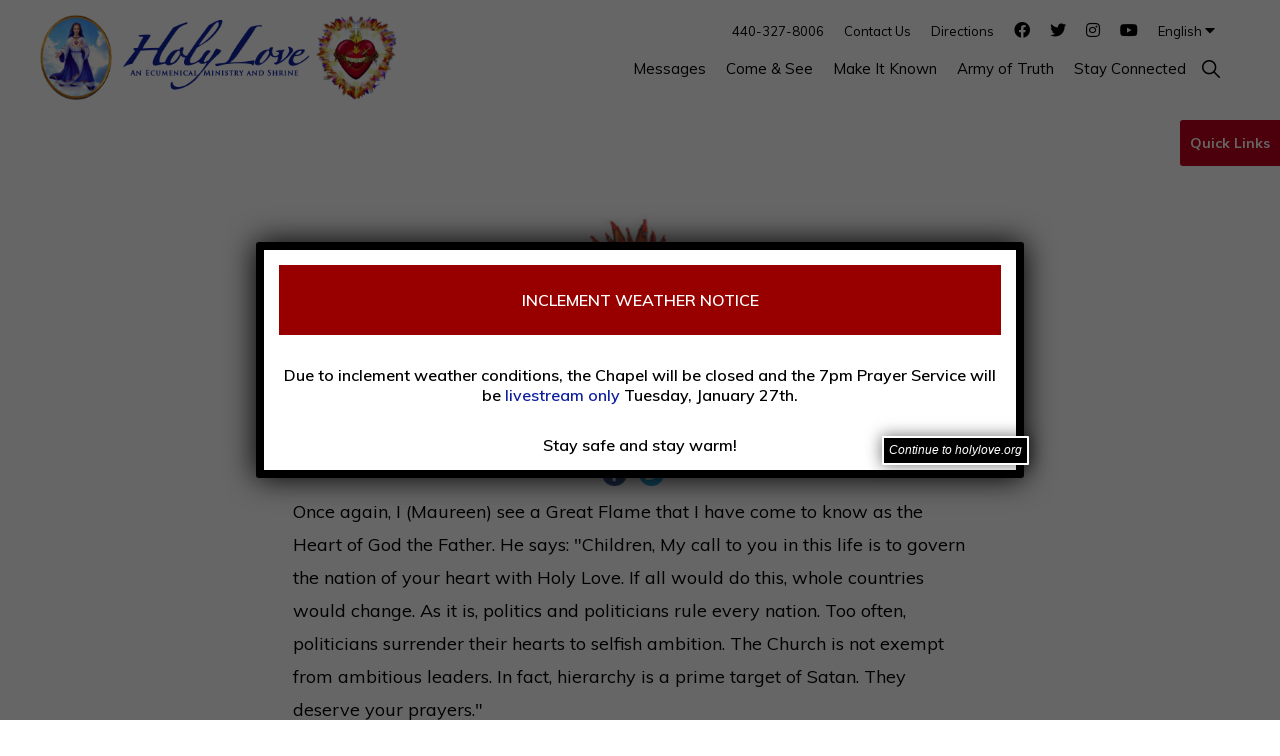

--- FILE ---
content_type: text/html; charset=UTF-8
request_url: https://www.holylove.org/message/10824/
body_size: 32482
content:
<!DOCTYPE html><html lang="en-US"><head ><meta charset="UTF-8" /><script type="text/javascript">(window.NREUM||(NREUM={})).init={ajax:{deny_list:["bam.nr-data.net"]},feature_flags:["soft_nav"]};(window.NREUM||(NREUM={})).loader_config={licenseKey:"NRJS-78a4647b7118c157bf9",applicationID:"533721384",browserID:"533737914"};;/*! For license information please see nr-loader-rum-1.308.0.min.js.LICENSE.txt */
(()=>{var e,t,r={163:(e,t,r)=>{"use strict";r.d(t,{j:()=>E});var n=r(384),i=r(1741);var a=r(2555);r(860).K7.genericEvents;const s="experimental.resources",o="register",c=e=>{if(!e||"string"!=typeof e)return!1;try{document.createDocumentFragment().querySelector(e)}catch{return!1}return!0};var d=r(2614),u=r(944),l=r(8122);const f="[data-nr-mask]",g=e=>(0,l.a)(e,(()=>{const e={feature_flags:[],experimental:{allow_registered_children:!1,resources:!1},mask_selector:"*",block_selector:"[data-nr-block]",mask_input_options:{color:!1,date:!1,"datetime-local":!1,email:!1,month:!1,number:!1,range:!1,search:!1,tel:!1,text:!1,time:!1,url:!1,week:!1,textarea:!1,select:!1,password:!0}};return{ajax:{deny_list:void 0,block_internal:!0,enabled:!0,autoStart:!0},api:{get allow_registered_children(){return e.feature_flags.includes(o)||e.experimental.allow_registered_children},set allow_registered_children(t){e.experimental.allow_registered_children=t},duplicate_registered_data:!1},browser_consent_mode:{enabled:!1},distributed_tracing:{enabled:void 0,exclude_newrelic_header:void 0,cors_use_newrelic_header:void 0,cors_use_tracecontext_headers:void 0,allowed_origins:void 0},get feature_flags(){return e.feature_flags},set feature_flags(t){e.feature_flags=t},generic_events:{enabled:!0,autoStart:!0},harvest:{interval:30},jserrors:{enabled:!0,autoStart:!0},logging:{enabled:!0,autoStart:!0},metrics:{enabled:!0,autoStart:!0},obfuscate:void 0,page_action:{enabled:!0},page_view_event:{enabled:!0,autoStart:!0},page_view_timing:{enabled:!0,autoStart:!0},performance:{capture_marks:!1,capture_measures:!1,capture_detail:!0,resources:{get enabled(){return e.feature_flags.includes(s)||e.experimental.resources},set enabled(t){e.experimental.resources=t},asset_types:[],first_party_domains:[],ignore_newrelic:!0}},privacy:{cookies_enabled:!0},proxy:{assets:void 0,beacon:void 0},session:{expiresMs:d.wk,inactiveMs:d.BB},session_replay:{autoStart:!0,enabled:!1,preload:!1,sampling_rate:10,error_sampling_rate:100,collect_fonts:!1,inline_images:!1,fix_stylesheets:!0,mask_all_inputs:!0,get mask_text_selector(){return e.mask_selector},set mask_text_selector(t){c(t)?e.mask_selector="".concat(t,",").concat(f):""===t||null===t?e.mask_selector=f:(0,u.R)(5,t)},get block_class(){return"nr-block"},get ignore_class(){return"nr-ignore"},get mask_text_class(){return"nr-mask"},get block_selector(){return e.block_selector},set block_selector(t){c(t)?e.block_selector+=",".concat(t):""!==t&&(0,u.R)(6,t)},get mask_input_options(){return e.mask_input_options},set mask_input_options(t){t&&"object"==typeof t?e.mask_input_options={...t,password:!0}:(0,u.R)(7,t)}},session_trace:{enabled:!0,autoStart:!0},soft_navigations:{enabled:!0,autoStart:!0},spa:{enabled:!0,autoStart:!0},ssl:void 0,user_actions:{enabled:!0,elementAttributes:["id","className","tagName","type"]}}})());var p=r(6154),m=r(9324);let h=0;const v={buildEnv:m.F3,distMethod:m.Xs,version:m.xv,originTime:p.WN},b={consented:!1},y={appMetadata:{},get consented(){return this.session?.state?.consent||b.consented},set consented(e){b.consented=e},customTransaction:void 0,denyList:void 0,disabled:!1,harvester:void 0,isolatedBacklog:!1,isRecording:!1,loaderType:void 0,maxBytes:3e4,obfuscator:void 0,onerror:void 0,ptid:void 0,releaseIds:{},session:void 0,timeKeeper:void 0,registeredEntities:[],jsAttributesMetadata:{bytes:0},get harvestCount(){return++h}},_=e=>{const t=(0,l.a)(e,y),r=Object.keys(v).reduce((e,t)=>(e[t]={value:v[t],writable:!1,configurable:!0,enumerable:!0},e),{});return Object.defineProperties(t,r)};var w=r(5701);const x=e=>{const t=e.startsWith("http");e+="/",r.p=t?e:"https://"+e};var R=r(7836),k=r(3241);const A={accountID:void 0,trustKey:void 0,agentID:void 0,licenseKey:void 0,applicationID:void 0,xpid:void 0},S=e=>(0,l.a)(e,A),T=new Set;function E(e,t={},r,s){let{init:o,info:c,loader_config:d,runtime:u={},exposed:l=!0}=t;if(!c){const e=(0,n.pV)();o=e.init,c=e.info,d=e.loader_config}e.init=g(o||{}),e.loader_config=S(d||{}),c.jsAttributes??={},p.bv&&(c.jsAttributes.isWorker=!0),e.info=(0,a.D)(c);const f=e.init,m=[c.beacon,c.errorBeacon];T.has(e.agentIdentifier)||(f.proxy.assets&&(x(f.proxy.assets),m.push(f.proxy.assets)),f.proxy.beacon&&m.push(f.proxy.beacon),e.beacons=[...m],function(e){const t=(0,n.pV)();Object.getOwnPropertyNames(i.W.prototype).forEach(r=>{const n=i.W.prototype[r];if("function"!=typeof n||"constructor"===n)return;let a=t[r];e[r]&&!1!==e.exposed&&"micro-agent"!==e.runtime?.loaderType&&(t[r]=(...t)=>{const n=e[r](...t);return a?a(...t):n})})}(e),(0,n.US)("activatedFeatures",w.B)),u.denyList=[...f.ajax.deny_list||[],...f.ajax.block_internal?m:[]],u.ptid=e.agentIdentifier,u.loaderType=r,e.runtime=_(u),T.has(e.agentIdentifier)||(e.ee=R.ee.get(e.agentIdentifier),e.exposed=l,(0,k.W)({agentIdentifier:e.agentIdentifier,drained:!!w.B?.[e.agentIdentifier],type:"lifecycle",name:"initialize",feature:void 0,data:e.config})),T.add(e.agentIdentifier)}},384:(e,t,r)=>{"use strict";r.d(t,{NT:()=>s,US:()=>u,Zm:()=>o,bQ:()=>d,dV:()=>c,pV:()=>l});var n=r(6154),i=r(1863),a=r(1910);const s={beacon:"bam.nr-data.net",errorBeacon:"bam.nr-data.net"};function o(){return n.gm.NREUM||(n.gm.NREUM={}),void 0===n.gm.newrelic&&(n.gm.newrelic=n.gm.NREUM),n.gm.NREUM}function c(){let e=o();return e.o||(e.o={ST:n.gm.setTimeout,SI:n.gm.setImmediate||n.gm.setInterval,CT:n.gm.clearTimeout,XHR:n.gm.XMLHttpRequest,REQ:n.gm.Request,EV:n.gm.Event,PR:n.gm.Promise,MO:n.gm.MutationObserver,FETCH:n.gm.fetch,WS:n.gm.WebSocket},(0,a.i)(...Object.values(e.o))),e}function d(e,t){let r=o();r.initializedAgents??={},t.initializedAt={ms:(0,i.t)(),date:new Date},r.initializedAgents[e]=t}function u(e,t){o()[e]=t}function l(){return function(){let e=o();const t=e.info||{};e.info={beacon:s.beacon,errorBeacon:s.errorBeacon,...t}}(),function(){let e=o();const t=e.init||{};e.init={...t}}(),c(),function(){let e=o();const t=e.loader_config||{};e.loader_config={...t}}(),o()}},782:(e,t,r)=>{"use strict";r.d(t,{T:()=>n});const n=r(860).K7.pageViewTiming},860:(e,t,r)=>{"use strict";r.d(t,{$J:()=>u,K7:()=>c,P3:()=>d,XX:()=>i,Yy:()=>o,df:()=>a,qY:()=>n,v4:()=>s});const n="events",i="jserrors",a="browser/blobs",s="rum",o="browser/logs",c={ajax:"ajax",genericEvents:"generic_events",jserrors:i,logging:"logging",metrics:"metrics",pageAction:"page_action",pageViewEvent:"page_view_event",pageViewTiming:"page_view_timing",sessionReplay:"session_replay",sessionTrace:"session_trace",softNav:"soft_navigations",spa:"spa"},d={[c.pageViewEvent]:1,[c.pageViewTiming]:2,[c.metrics]:3,[c.jserrors]:4,[c.spa]:5,[c.ajax]:6,[c.sessionTrace]:7,[c.softNav]:8,[c.sessionReplay]:9,[c.logging]:10,[c.genericEvents]:11},u={[c.pageViewEvent]:s,[c.pageViewTiming]:n,[c.ajax]:n,[c.spa]:n,[c.softNav]:n,[c.metrics]:i,[c.jserrors]:i,[c.sessionTrace]:a,[c.sessionReplay]:a,[c.logging]:o,[c.genericEvents]:"ins"}},944:(e,t,r)=>{"use strict";r.d(t,{R:()=>i});var n=r(3241);function i(e,t){"function"==typeof console.debug&&(console.debug("New Relic Warning: https://github.com/newrelic/newrelic-browser-agent/blob/main/docs/warning-codes.md#".concat(e),t),(0,n.W)({agentIdentifier:null,drained:null,type:"data",name:"warn",feature:"warn",data:{code:e,secondary:t}}))}},1687:(e,t,r)=>{"use strict";r.d(t,{Ak:()=>d,Ze:()=>f,x3:()=>u});var n=r(3241),i=r(7836),a=r(3606),s=r(860),o=r(2646);const c={};function d(e,t){const r={staged:!1,priority:s.P3[t]||0};l(e),c[e].get(t)||c[e].set(t,r)}function u(e,t){e&&c[e]&&(c[e].get(t)&&c[e].delete(t),p(e,t,!1),c[e].size&&g(e))}function l(e){if(!e)throw new Error("agentIdentifier required");c[e]||(c[e]=new Map)}function f(e="",t="feature",r=!1){if(l(e),!e||!c[e].get(t)||r)return p(e,t);c[e].get(t).staged=!0,g(e)}function g(e){const t=Array.from(c[e]);t.every(([e,t])=>t.staged)&&(t.sort((e,t)=>e[1].priority-t[1].priority),t.forEach(([t])=>{c[e].delete(t),p(e,t)}))}function p(e,t,r=!0){const s=e?i.ee.get(e):i.ee,c=a.i.handlers;if(!s.aborted&&s.backlog&&c){if((0,n.W)({agentIdentifier:e,type:"lifecycle",name:"drain",feature:t}),r){const e=s.backlog[t],r=c[t];if(r){for(let t=0;e&&t<e.length;++t)m(e[t],r);Object.entries(r).forEach(([e,t])=>{Object.values(t||{}).forEach(t=>{t[0]?.on&&t[0]?.context()instanceof o.y&&t[0].on(e,t[1])})})}}s.isolatedBacklog||delete c[t],s.backlog[t]=null,s.emit("drain-"+t,[])}}function m(e,t){var r=e[1];Object.values(t[r]||{}).forEach(t=>{var r=e[0];if(t[0]===r){var n=t[1],i=e[3],a=e[2];n.apply(i,a)}})}},1738:(e,t,r)=>{"use strict";r.d(t,{U:()=>g,Y:()=>f});var n=r(3241),i=r(9908),a=r(1863),s=r(944),o=r(5701),c=r(3969),d=r(8362),u=r(860),l=r(4261);function f(e,t,r,a){const f=a||r;!f||f[e]&&f[e]!==d.d.prototype[e]||(f[e]=function(){(0,i.p)(c.xV,["API/"+e+"/called"],void 0,u.K7.metrics,r.ee),(0,n.W)({agentIdentifier:r.agentIdentifier,drained:!!o.B?.[r.agentIdentifier],type:"data",name:"api",feature:l.Pl+e,data:{}});try{return t.apply(this,arguments)}catch(e){(0,s.R)(23,e)}})}function g(e,t,r,n,s){const o=e.info;null===r?delete o.jsAttributes[t]:o.jsAttributes[t]=r,(s||null===r)&&(0,i.p)(l.Pl+n,[(0,a.t)(),t,r],void 0,"session",e.ee)}},1741:(e,t,r)=>{"use strict";r.d(t,{W:()=>a});var n=r(944),i=r(4261);class a{#e(e,...t){if(this[e]!==a.prototype[e])return this[e](...t);(0,n.R)(35,e)}addPageAction(e,t){return this.#e(i.hG,e,t)}register(e){return this.#e(i.eY,e)}recordCustomEvent(e,t){return this.#e(i.fF,e,t)}setPageViewName(e,t){return this.#e(i.Fw,e,t)}setCustomAttribute(e,t,r){return this.#e(i.cD,e,t,r)}noticeError(e,t){return this.#e(i.o5,e,t)}setUserId(e,t=!1){return this.#e(i.Dl,e,t)}setApplicationVersion(e){return this.#e(i.nb,e)}setErrorHandler(e){return this.#e(i.bt,e)}addRelease(e,t){return this.#e(i.k6,e,t)}log(e,t){return this.#e(i.$9,e,t)}start(){return this.#e(i.d3)}finished(e){return this.#e(i.BL,e)}recordReplay(){return this.#e(i.CH)}pauseReplay(){return this.#e(i.Tb)}addToTrace(e){return this.#e(i.U2,e)}setCurrentRouteName(e){return this.#e(i.PA,e)}interaction(e){return this.#e(i.dT,e)}wrapLogger(e,t,r){return this.#e(i.Wb,e,t,r)}measure(e,t){return this.#e(i.V1,e,t)}consent(e){return this.#e(i.Pv,e)}}},1863:(e,t,r)=>{"use strict";function n(){return Math.floor(performance.now())}r.d(t,{t:()=>n})},1910:(e,t,r)=>{"use strict";r.d(t,{i:()=>a});var n=r(944);const i=new Map;function a(...e){return e.every(e=>{if(i.has(e))return i.get(e);const t="function"==typeof e?e.toString():"",r=t.includes("[native code]"),a=t.includes("nrWrapper");return r||a||(0,n.R)(64,e?.name||t),i.set(e,r),r})}},2555:(e,t,r)=>{"use strict";r.d(t,{D:()=>o,f:()=>s});var n=r(384),i=r(8122);const a={beacon:n.NT.beacon,errorBeacon:n.NT.errorBeacon,licenseKey:void 0,applicationID:void 0,sa:void 0,queueTime:void 0,applicationTime:void 0,ttGuid:void 0,user:void 0,account:void 0,product:void 0,extra:void 0,jsAttributes:{},userAttributes:void 0,atts:void 0,transactionName:void 0,tNamePlain:void 0};function s(e){try{return!!e.licenseKey&&!!e.errorBeacon&&!!e.applicationID}catch(e){return!1}}const o=e=>(0,i.a)(e,a)},2614:(e,t,r)=>{"use strict";r.d(t,{BB:()=>s,H3:()=>n,g:()=>d,iL:()=>c,tS:()=>o,uh:()=>i,wk:()=>a});const n="NRBA",i="SESSION",a=144e5,s=18e5,o={STARTED:"session-started",PAUSE:"session-pause",RESET:"session-reset",RESUME:"session-resume",UPDATE:"session-update"},c={SAME_TAB:"same-tab",CROSS_TAB:"cross-tab"},d={OFF:0,FULL:1,ERROR:2}},2646:(e,t,r)=>{"use strict";r.d(t,{y:()=>n});class n{constructor(e){this.contextId=e}}},2843:(e,t,r)=>{"use strict";r.d(t,{G:()=>a,u:()=>i});var n=r(3878);function i(e,t=!1,r,i){(0,n.DD)("visibilitychange",function(){if(t)return void("hidden"===document.visibilityState&&e());e(document.visibilityState)},r,i)}function a(e,t,r){(0,n.sp)("pagehide",e,t,r)}},3241:(e,t,r)=>{"use strict";r.d(t,{W:()=>a});var n=r(6154);const i="newrelic";function a(e={}){try{n.gm.dispatchEvent(new CustomEvent(i,{detail:e}))}catch(e){}}},3606:(e,t,r)=>{"use strict";r.d(t,{i:()=>a});var n=r(9908);a.on=s;var i=a.handlers={};function a(e,t,r,a){s(a||n.d,i,e,t,r)}function s(e,t,r,i,a){a||(a="feature"),e||(e=n.d);var s=t[a]=t[a]||{};(s[r]=s[r]||[]).push([e,i])}},3878:(e,t,r)=>{"use strict";function n(e,t){return{capture:e,passive:!1,signal:t}}function i(e,t,r=!1,i){window.addEventListener(e,t,n(r,i))}function a(e,t,r=!1,i){document.addEventListener(e,t,n(r,i))}r.d(t,{DD:()=>a,jT:()=>n,sp:()=>i})},3969:(e,t,r)=>{"use strict";r.d(t,{TZ:()=>n,XG:()=>o,rs:()=>i,xV:()=>s,z_:()=>a});const n=r(860).K7.metrics,i="sm",a="cm",s="storeSupportabilityMetrics",o="storeEventMetrics"},4234:(e,t,r)=>{"use strict";r.d(t,{W:()=>a});var n=r(7836),i=r(1687);class a{constructor(e,t){this.agentIdentifier=e,this.ee=n.ee.get(e),this.featureName=t,this.blocked=!1}deregisterDrain(){(0,i.x3)(this.agentIdentifier,this.featureName)}}},4261:(e,t,r)=>{"use strict";r.d(t,{$9:()=>d,BL:()=>o,CH:()=>g,Dl:()=>_,Fw:()=>y,PA:()=>h,Pl:()=>n,Pv:()=>k,Tb:()=>l,U2:()=>a,V1:()=>R,Wb:()=>x,bt:()=>b,cD:()=>v,d3:()=>w,dT:()=>c,eY:()=>p,fF:()=>f,hG:()=>i,k6:()=>s,nb:()=>m,o5:()=>u});const n="api-",i="addPageAction",a="addToTrace",s="addRelease",o="finished",c="interaction",d="log",u="noticeError",l="pauseReplay",f="recordCustomEvent",g="recordReplay",p="register",m="setApplicationVersion",h="setCurrentRouteName",v="setCustomAttribute",b="setErrorHandler",y="setPageViewName",_="setUserId",w="start",x="wrapLogger",R="measure",k="consent"},5289:(e,t,r)=>{"use strict";r.d(t,{GG:()=>s,Qr:()=>c,sB:()=>o});var n=r(3878),i=r(6389);function a(){return"undefined"==typeof document||"complete"===document.readyState}function s(e,t){if(a())return e();const r=(0,i.J)(e),s=setInterval(()=>{a()&&(clearInterval(s),r())},500);(0,n.sp)("load",r,t)}function o(e){if(a())return e();(0,n.DD)("DOMContentLoaded",e)}function c(e){if(a())return e();(0,n.sp)("popstate",e)}},5607:(e,t,r)=>{"use strict";r.d(t,{W:()=>n});const n=(0,r(9566).bz)()},5701:(e,t,r)=>{"use strict";r.d(t,{B:()=>a,t:()=>s});var n=r(3241);const i=new Set,a={};function s(e,t){const r=t.agentIdentifier;a[r]??={},e&&"object"==typeof e&&(i.has(r)||(t.ee.emit("rumresp",[e]),a[r]=e,i.add(r),(0,n.W)({agentIdentifier:r,loaded:!0,drained:!0,type:"lifecycle",name:"load",feature:void 0,data:e})))}},6154:(e,t,r)=>{"use strict";r.d(t,{OF:()=>c,RI:()=>i,WN:()=>u,bv:()=>a,eN:()=>l,gm:()=>s,mw:()=>o,sb:()=>d});var n=r(1863);const i="undefined"!=typeof window&&!!window.document,a="undefined"!=typeof WorkerGlobalScope&&("undefined"!=typeof self&&self instanceof WorkerGlobalScope&&self.navigator instanceof WorkerNavigator||"undefined"!=typeof globalThis&&globalThis instanceof WorkerGlobalScope&&globalThis.navigator instanceof WorkerNavigator),s=i?window:"undefined"!=typeof WorkerGlobalScope&&("undefined"!=typeof self&&self instanceof WorkerGlobalScope&&self||"undefined"!=typeof globalThis&&globalThis instanceof WorkerGlobalScope&&globalThis),o=Boolean("hidden"===s?.document?.visibilityState),c=/iPad|iPhone|iPod/.test(s.navigator?.userAgent),d=c&&"undefined"==typeof SharedWorker,u=((()=>{const e=s.navigator?.userAgent?.match(/Firefox[/\s](\d+\.\d+)/);Array.isArray(e)&&e.length>=2&&e[1]})(),Date.now()-(0,n.t)()),l=()=>"undefined"!=typeof PerformanceNavigationTiming&&s?.performance?.getEntriesByType("navigation")?.[0]?.responseStart},6389:(e,t,r)=>{"use strict";function n(e,t=500,r={}){const n=r?.leading||!1;let i;return(...r)=>{n&&void 0===i&&(e.apply(this,r),i=setTimeout(()=>{i=clearTimeout(i)},t)),n||(clearTimeout(i),i=setTimeout(()=>{e.apply(this,r)},t))}}function i(e){let t=!1;return(...r)=>{t||(t=!0,e.apply(this,r))}}r.d(t,{J:()=>i,s:()=>n})},6630:(e,t,r)=>{"use strict";r.d(t,{T:()=>n});const n=r(860).K7.pageViewEvent},7699:(e,t,r)=>{"use strict";r.d(t,{It:()=>a,KC:()=>o,No:()=>i,qh:()=>s});var n=r(860);const i=16e3,a=1e6,s="SESSION_ERROR",o={[n.K7.logging]:!0,[n.K7.genericEvents]:!1,[n.K7.jserrors]:!1,[n.K7.ajax]:!1}},7836:(e,t,r)=>{"use strict";r.d(t,{P:()=>o,ee:()=>c});var n=r(384),i=r(8990),a=r(2646),s=r(5607);const o="nr@context:".concat(s.W),c=function e(t,r){var n={},s={},u={},l=!1;try{l=16===r.length&&d.initializedAgents?.[r]?.runtime.isolatedBacklog}catch(e){}var f={on:p,addEventListener:p,removeEventListener:function(e,t){var r=n[e];if(!r)return;for(var i=0;i<r.length;i++)r[i]===t&&r.splice(i,1)},emit:function(e,r,n,i,a){!1!==a&&(a=!0);if(c.aborted&&!i)return;t&&a&&t.emit(e,r,n);var o=g(n);m(e).forEach(e=>{e.apply(o,r)});var d=v()[s[e]];d&&d.push([f,e,r,o]);return o},get:h,listeners:m,context:g,buffer:function(e,t){const r=v();if(t=t||"feature",f.aborted)return;Object.entries(e||{}).forEach(([e,n])=>{s[n]=t,t in r||(r[t]=[])})},abort:function(){f._aborted=!0,Object.keys(f.backlog).forEach(e=>{delete f.backlog[e]})},isBuffering:function(e){return!!v()[s[e]]},debugId:r,backlog:l?{}:t&&"object"==typeof t.backlog?t.backlog:{},isolatedBacklog:l};return Object.defineProperty(f,"aborted",{get:()=>{let e=f._aborted||!1;return e||(t&&(e=t.aborted),e)}}),f;function g(e){return e&&e instanceof a.y?e:e?(0,i.I)(e,o,()=>new a.y(o)):new a.y(o)}function p(e,t){n[e]=m(e).concat(t)}function m(e){return n[e]||[]}function h(t){return u[t]=u[t]||e(f,t)}function v(){return f.backlog}}(void 0,"globalEE"),d=(0,n.Zm)();d.ee||(d.ee=c)},8122:(e,t,r)=>{"use strict";r.d(t,{a:()=>i});var n=r(944);function i(e,t){try{if(!e||"object"!=typeof e)return(0,n.R)(3);if(!t||"object"!=typeof t)return(0,n.R)(4);const r=Object.create(Object.getPrototypeOf(t),Object.getOwnPropertyDescriptors(t)),a=0===Object.keys(r).length?e:r;for(let s in a)if(void 0!==e[s])try{if(null===e[s]){r[s]=null;continue}Array.isArray(e[s])&&Array.isArray(t[s])?r[s]=Array.from(new Set([...e[s],...t[s]])):"object"==typeof e[s]&&"object"==typeof t[s]?r[s]=i(e[s],t[s]):r[s]=e[s]}catch(e){r[s]||(0,n.R)(1,e)}return r}catch(e){(0,n.R)(2,e)}}},8362:(e,t,r)=>{"use strict";r.d(t,{d:()=>a});var n=r(9566),i=r(1741);class a extends i.W{agentIdentifier=(0,n.LA)(16)}},8374:(e,t,r)=>{r.nc=(()=>{try{return document?.currentScript?.nonce}catch(e){}return""})()},8990:(e,t,r)=>{"use strict";r.d(t,{I:()=>i});var n=Object.prototype.hasOwnProperty;function i(e,t,r){if(n.call(e,t))return e[t];var i=r();if(Object.defineProperty&&Object.keys)try{return Object.defineProperty(e,t,{value:i,writable:!0,enumerable:!1}),i}catch(e){}return e[t]=i,i}},9324:(e,t,r)=>{"use strict";r.d(t,{F3:()=>i,Xs:()=>a,xv:()=>n});const n="1.308.0",i="PROD",a="CDN"},9566:(e,t,r)=>{"use strict";r.d(t,{LA:()=>o,bz:()=>s});var n=r(6154);const i="xxxxxxxx-xxxx-4xxx-yxxx-xxxxxxxxxxxx";function a(e,t){return e?15&e[t]:16*Math.random()|0}function s(){const e=n.gm?.crypto||n.gm?.msCrypto;let t,r=0;return e&&e.getRandomValues&&(t=e.getRandomValues(new Uint8Array(30))),i.split("").map(e=>"x"===e?a(t,r++).toString(16):"y"===e?(3&a()|8).toString(16):e).join("")}function o(e){const t=n.gm?.crypto||n.gm?.msCrypto;let r,i=0;t&&t.getRandomValues&&(r=t.getRandomValues(new Uint8Array(e)));const s=[];for(var o=0;o<e;o++)s.push(a(r,i++).toString(16));return s.join("")}},9908:(e,t,r)=>{"use strict";r.d(t,{d:()=>n,p:()=>i});var n=r(7836).ee.get("handle");function i(e,t,r,i,a){a?(a.buffer([e],i),a.emit(e,t,r)):(n.buffer([e],i),n.emit(e,t,r))}}},n={};function i(e){var t=n[e];if(void 0!==t)return t.exports;var a=n[e]={exports:{}};return r[e](a,a.exports,i),a.exports}i.m=r,i.d=(e,t)=>{for(var r in t)i.o(t,r)&&!i.o(e,r)&&Object.defineProperty(e,r,{enumerable:!0,get:t[r]})},i.f={},i.e=e=>Promise.all(Object.keys(i.f).reduce((t,r)=>(i.f[r](e,t),t),[])),i.u=e=>"nr-rum-1.308.0.min.js",i.o=(e,t)=>Object.prototype.hasOwnProperty.call(e,t),e={},t="NRBA-1.308.0.PROD:",i.l=(r,n,a,s)=>{if(e[r])e[r].push(n);else{var o,c;if(void 0!==a)for(var d=document.getElementsByTagName("script"),u=0;u<d.length;u++){var l=d[u];if(l.getAttribute("src")==r||l.getAttribute("data-webpack")==t+a){o=l;break}}if(!o){c=!0;var f={296:"sha512-+MIMDsOcckGXa1EdWHqFNv7P+JUkd5kQwCBr3KE6uCvnsBNUrdSt4a/3/L4j4TxtnaMNjHpza2/erNQbpacJQA=="};(o=document.createElement("script")).charset="utf-8",i.nc&&o.setAttribute("nonce",i.nc),o.setAttribute("data-webpack",t+a),o.src=r,0!==o.src.indexOf(window.location.origin+"/")&&(o.crossOrigin="anonymous"),f[s]&&(o.integrity=f[s])}e[r]=[n];var g=(t,n)=>{o.onerror=o.onload=null,clearTimeout(p);var i=e[r];if(delete e[r],o.parentNode&&o.parentNode.removeChild(o),i&&i.forEach(e=>e(n)),t)return t(n)},p=setTimeout(g.bind(null,void 0,{type:"timeout",target:o}),12e4);o.onerror=g.bind(null,o.onerror),o.onload=g.bind(null,o.onload),c&&document.head.appendChild(o)}},i.r=e=>{"undefined"!=typeof Symbol&&Symbol.toStringTag&&Object.defineProperty(e,Symbol.toStringTag,{value:"Module"}),Object.defineProperty(e,"__esModule",{value:!0})},i.p="https://js-agent.newrelic.com/",(()=>{var e={374:0,840:0};i.f.j=(t,r)=>{var n=i.o(e,t)?e[t]:void 0;if(0!==n)if(n)r.push(n[2]);else{var a=new Promise((r,i)=>n=e[t]=[r,i]);r.push(n[2]=a);var s=i.p+i.u(t),o=new Error;i.l(s,r=>{if(i.o(e,t)&&(0!==(n=e[t])&&(e[t]=void 0),n)){var a=r&&("load"===r.type?"missing":r.type),s=r&&r.target&&r.target.src;o.message="Loading chunk "+t+" failed: ("+a+": "+s+")",o.name="ChunkLoadError",o.type=a,o.request=s,n[1](o)}},"chunk-"+t,t)}};var t=(t,r)=>{var n,a,[s,o,c]=r,d=0;if(s.some(t=>0!==e[t])){for(n in o)i.o(o,n)&&(i.m[n]=o[n]);if(c)c(i)}for(t&&t(r);d<s.length;d++)a=s[d],i.o(e,a)&&e[a]&&e[a][0](),e[a]=0},r=self["webpackChunk:NRBA-1.308.0.PROD"]=self["webpackChunk:NRBA-1.308.0.PROD"]||[];r.forEach(t.bind(null,0)),r.push=t.bind(null,r.push.bind(r))})(),(()=>{"use strict";i(8374);var e=i(8362),t=i(860);const r=Object.values(t.K7);var n=i(163);var a=i(9908),s=i(1863),o=i(4261),c=i(1738);var d=i(1687),u=i(4234),l=i(5289),f=i(6154),g=i(944),p=i(384);const m=e=>f.RI&&!0===e?.privacy.cookies_enabled;function h(e){return!!(0,p.dV)().o.MO&&m(e)&&!0===e?.session_trace.enabled}var v=i(6389),b=i(7699);class y extends u.W{constructor(e,t){super(e.agentIdentifier,t),this.agentRef=e,this.abortHandler=void 0,this.featAggregate=void 0,this.loadedSuccessfully=void 0,this.onAggregateImported=new Promise(e=>{this.loadedSuccessfully=e}),this.deferred=Promise.resolve(),!1===e.init[this.featureName].autoStart?this.deferred=new Promise((t,r)=>{this.ee.on("manual-start-all",(0,v.J)(()=>{(0,d.Ak)(e.agentIdentifier,this.featureName),t()}))}):(0,d.Ak)(e.agentIdentifier,t)}importAggregator(e,t,r={}){if(this.featAggregate)return;const n=async()=>{let n;await this.deferred;try{if(m(e.init)){const{setupAgentSession:t}=await i.e(296).then(i.bind(i,3305));n=t(e)}}catch(e){(0,g.R)(20,e),this.ee.emit("internal-error",[e]),(0,a.p)(b.qh,[e],void 0,this.featureName,this.ee)}try{if(!this.#t(this.featureName,n,e.init))return(0,d.Ze)(this.agentIdentifier,this.featureName),void this.loadedSuccessfully(!1);const{Aggregate:i}=await t();this.featAggregate=new i(e,r),e.runtime.harvester.initializedAggregates.push(this.featAggregate),this.loadedSuccessfully(!0)}catch(e){(0,g.R)(34,e),this.abortHandler?.(),(0,d.Ze)(this.agentIdentifier,this.featureName,!0),this.loadedSuccessfully(!1),this.ee&&this.ee.abort()}};f.RI?(0,l.GG)(()=>n(),!0):n()}#t(e,r,n){if(this.blocked)return!1;switch(e){case t.K7.sessionReplay:return h(n)&&!!r;case t.K7.sessionTrace:return!!r;default:return!0}}}var _=i(6630),w=i(2614),x=i(3241);class R extends y{static featureName=_.T;constructor(e){var t;super(e,_.T),this.setupInspectionEvents(e.agentIdentifier),t=e,(0,c.Y)(o.Fw,function(e,r){"string"==typeof e&&("/"!==e.charAt(0)&&(e="/"+e),t.runtime.customTransaction=(r||"http://custom.transaction")+e,(0,a.p)(o.Pl+o.Fw,[(0,s.t)()],void 0,void 0,t.ee))},t),this.importAggregator(e,()=>i.e(296).then(i.bind(i,3943)))}setupInspectionEvents(e){const t=(t,r)=>{t&&(0,x.W)({agentIdentifier:e,timeStamp:t.timeStamp,loaded:"complete"===t.target.readyState,type:"window",name:r,data:t.target.location+""})};(0,l.sB)(e=>{t(e,"DOMContentLoaded")}),(0,l.GG)(e=>{t(e,"load")}),(0,l.Qr)(e=>{t(e,"navigate")}),this.ee.on(w.tS.UPDATE,(t,r)=>{(0,x.W)({agentIdentifier:e,type:"lifecycle",name:"session",data:r})})}}class k extends e.d{constructor(e){var t;(super(),f.gm)?(this.features={},(0,p.bQ)(this.agentIdentifier,this),this.desiredFeatures=new Set(e.features||[]),this.desiredFeatures.add(R),(0,n.j)(this,e,e.loaderType||"agent"),t=this,(0,c.Y)(o.cD,function(e,r,n=!1){if("string"==typeof e){if(["string","number","boolean"].includes(typeof r)||null===r)return(0,c.U)(t,e,r,o.cD,n);(0,g.R)(40,typeof r)}else(0,g.R)(39,typeof e)},t),function(e){(0,c.Y)(o.Dl,function(t,r=!1){if("string"!=typeof t&&null!==t)return void(0,g.R)(41,typeof t);const n=e.info.jsAttributes["enduser.id"];r&&null!=n&&n!==t?(0,a.p)(o.Pl+"setUserIdAndResetSession",[t],void 0,"session",e.ee):(0,c.U)(e,"enduser.id",t,o.Dl,!0)},e)}(this),function(e){(0,c.Y)(o.nb,function(t){if("string"==typeof t||null===t)return(0,c.U)(e,"application.version",t,o.nb,!1);(0,g.R)(42,typeof t)},e)}(this),function(e){(0,c.Y)(o.d3,function(){e.ee.emit("manual-start-all")},e)}(this),function(e){(0,c.Y)(o.Pv,function(t=!0){if("boolean"==typeof t){if((0,a.p)(o.Pl+o.Pv,[t],void 0,"session",e.ee),e.runtime.consented=t,t){const t=e.features.page_view_event;t.onAggregateImported.then(e=>{const r=t.featAggregate;e&&!r.sentRum&&r.sendRum()})}}else(0,g.R)(65,typeof t)},e)}(this),this.run()):(0,g.R)(21)}get config(){return{info:this.info,init:this.init,loader_config:this.loader_config,runtime:this.runtime}}get api(){return this}run(){try{const e=function(e){const t={};return r.forEach(r=>{t[r]=!!e[r]?.enabled}),t}(this.init),n=[...this.desiredFeatures];n.sort((e,r)=>t.P3[e.featureName]-t.P3[r.featureName]),n.forEach(r=>{if(!e[r.featureName]&&r.featureName!==t.K7.pageViewEvent)return;if(r.featureName===t.K7.spa)return void(0,g.R)(67);const n=function(e){switch(e){case t.K7.ajax:return[t.K7.jserrors];case t.K7.sessionTrace:return[t.K7.ajax,t.K7.pageViewEvent];case t.K7.sessionReplay:return[t.K7.sessionTrace];case t.K7.pageViewTiming:return[t.K7.pageViewEvent];default:return[]}}(r.featureName).filter(e=>!(e in this.features));n.length>0&&(0,g.R)(36,{targetFeature:r.featureName,missingDependencies:n}),this.features[r.featureName]=new r(this)})}catch(e){(0,g.R)(22,e);for(const e in this.features)this.features[e].abortHandler?.();const t=(0,p.Zm)();delete t.initializedAgents[this.agentIdentifier]?.features,delete this.sharedAggregator;return t.ee.get(this.agentIdentifier).abort(),!1}}}var A=i(2843),S=i(782);class T extends y{static featureName=S.T;constructor(e){super(e,S.T),f.RI&&((0,A.u)(()=>(0,a.p)("docHidden",[(0,s.t)()],void 0,S.T,this.ee),!0),(0,A.G)(()=>(0,a.p)("winPagehide",[(0,s.t)()],void 0,S.T,this.ee)),this.importAggregator(e,()=>i.e(296).then(i.bind(i,2117))))}}var E=i(3969);class I extends y{static featureName=E.TZ;constructor(e){super(e,E.TZ),f.RI&&document.addEventListener("securitypolicyviolation",e=>{(0,a.p)(E.xV,["Generic/CSPViolation/Detected"],void 0,this.featureName,this.ee)}),this.importAggregator(e,()=>i.e(296).then(i.bind(i,9623)))}}new k({features:[R,T,I],loaderType:"lite"})})()})();</script><meta name="viewport" content="width=device-width, initial-scale=1" /><meta name='robots' content='index, follow, max-image-preview:large, max-snippet:-1, max-video-preview:-1' /><link media="all" href="https://www.holylove.org/wp-content/uploads/autoptimize/css/autoptimize_c511bc6fa30d5cc622549d6d275e7ec8.css" rel="stylesheet"><style media="screen">html{margin-top:auto !important}* html body{margin-top:auto !important}</style><title>Public - Holy Love</title><link rel="canonical" href="https://www.holylove.org/message/10824/" /><meta property="og:locale" content="en_US" /><meta property="og:type" content="article" /><meta property="og:title" content="Public - Holy Love" /><meta property="og:description" content="Once again, I (Maureen) see a Great Flame that I have come to know as the Heart of God the Father. He says: &quot;Children, My call to you in this life is to govern the nation of your heart with Holy Love. If all would do this, whole countries would change. As it is, politics [&hellip;]" /><meta property="og:url" content="https://www.holylove.org/message/10824/" /><meta property="og:site_name" content="Holy Love" /><meta property="article:publisher" content="https://www.facebook.com/holylove.org/" /><meta property="article:modified_time" content="2020-06-10T20:46:54+00:00" /><meta property="og:image" content="https://www.holylove.org/wp-content/uploads/2020/05/Heart_God_The_Father.jpg" /><meta property="og:image:width" content="689" /><meta property="og:image:height" content="365" /><meta property="og:image:type" content="image/jpeg" /><meta name="twitter:card" content="summary_large_image" /><meta name="twitter:site" content="@holylove_ofcl" /><meta name="twitter:label1" content="Est. reading time" /><meta name="twitter:data1" content="1 minute" /> <script type="application/ld+json" class="yoast-schema-graph">{"@context":"https://schema.org","@graph":[{"@type":"WebPage","@id":"https://www.holylove.org/message/10824/","url":"https://www.holylove.org/message/10824/","name":"Public - Holy Love","isPartOf":{"@id":"https://www.holylove.org/#website"},"datePublished":"2019-02-05T10:00:00+00:00","dateModified":"2020-06-10T20:46:54+00:00","breadcrumb":{"@id":"https://www.holylove.org/message/10824/#breadcrumb"},"inLanguage":"en-US","potentialAction":[{"@type":"ReadAction","target":["https://www.holylove.org/message/10824/"]}]},{"@type":"BreadcrumbList","@id":"https://www.holylove.org/message/10824/#breadcrumb","itemListElement":[{"@type":"ListItem","position":1,"name":"Home","item":"https://www.holylove.org/"},{"@type":"ListItem","position":2,"name":"Public"}]},{"@type":"WebSite","@id":"https://www.holylove.org/#website","url":"https://www.holylove.org/","name":"Holy Love","description":"An Ecumenical Ministry &amp; Shrine","publisher":{"@id":"https://www.holylove.org/#organization"},"potentialAction":[{"@type":"SearchAction","target":{"@type":"EntryPoint","urlTemplate":"https://www.holylove.org/?s={search_term_string}"},"query-input":{"@type":"PropertyValueSpecification","valueRequired":true,"valueName":"search_term_string"}}],"inLanguage":"en-US"},{"@type":"Organization","@id":"https://www.holylove.org/#organization","name":"Holy Love","url":"https://www.holylove.org/","logo":{"@type":"ImageObject","inLanguage":"en-US","@id":"https://www.holylove.org/#/schema/logo/image/","url":"https://www.holylove.org/wp-content/uploads/2020/01/logo.png","contentUrl":"https://www.holylove.org/wp-content/uploads/2020/01/logo.png","width":496,"height":118,"caption":"Holy Love"},"image":{"@id":"https://www.holylove.org/#/schema/logo/image/"},"sameAs":["https://www.facebook.com/holylove.org/","https://x.com/holylove_ofcl","http://instagram.com/holylove_ofcl","https://www.youtube.com/user/ttmsuh"]}]}</script> <link rel='dns-prefetch' href='//platform-api.sharethis.com' /><link rel='dns-prefetch' href='//fonts.googleapis.com' /><link rel='dns-prefetch' href='//unpkg.com' /><link rel='dns-prefetch' href='//pro.fontawesome.com' /><link rel="alternate" type="application/rss+xml" title="Holy Love &raquo; Feed" href="https://www.holylove.org/feed/" /><link rel="alternate" title="oEmbed (JSON)" type="application/json+oembed" href="https://www.holylove.org/wp-json/oembed/1.0/embed?url=https%3A%2F%2Fwww.holylove.org%2Fmessage%2F10824" /><link rel="alternate" title="oEmbed (XML)" type="text/xml+oembed" href="https://www.holylove.org/wp-json/oembed/1.0/embed?url=https%3A%2F%2Fwww.holylove.org%2Fmessage%2F10824&#038;format=xml" /><link rel='stylesheet' id='givewp-campaign-blocks-fonts-css' href='https://fonts.googleapis.com/css2?family=Inter%3Awght%40400%3B500%3B600%3B700&#038;display=swap&#038;ver=6.9' media='all' /><link rel='stylesheet' id='font-awesome-svg-styles-css' href='https://www.holylove.org/wp-content/uploads/autoptimize/css/autoptimize_single_40e069bd2d614d2e960ab70b7354a4a0.css' media='all' /><link rel='stylesheet' id='monochrome-fonts-css' href='//fonts.googleapis.com/css?family=Muli%3A300%2C300i%2C400%2C400i%2C600%2C600i%2C700%2C700i%7COpen+Sans+Condensed%3A300&#038;ver=1.0.4' media='all' /><link rel='stylesheet' id='monochrome-ionicons-css' href='//unpkg.com/ionicons@4.1.2/dist/css/ionicons.min.css?ver=1.0.4' media='all' /><link rel='stylesheet' id='font-awesome-official-css' href='https://pro.fontawesome.com/releases/v5.12.1/css/all.css' media='all' integrity="sha384-TxKWSXbsweFt0o2WqfkfJRRNVaPdzXJ/YLqgStggBVRREXkwU7OKz+xXtqOU4u8+" crossorigin="anonymous" /><link rel='stylesheet' id='popup-maker-site-css' href='https://www.holylove.org/wp-content/uploads/autoptimize/css/autoptimize_single_aa7a897f5094c7157a46659dde8022a1.css?generated=1769548488&#038;ver=1.21.5' media='all' /><link rel='stylesheet' id='font-awesome-official-v4shim-css' href='https://pro.fontawesome.com/releases/v5.12.1/css/v4-shims.css' media='all' integrity="sha384-58YCAaXf5eAJ+1vna1eEUPuU+Ez6EhIPG77PXmK7QciGJsDNAHt2D8ke3vDio+Hz" crossorigin="anonymous" /> <script src="https://www.holylove.org/wp-includes/js/jquery/jquery.min.js?ver=3.7.1" id="jquery-core-js"></script> <script src="//platform-api.sharethis.com/js/sharethis.js?ver=8.5.3#property=65567b0ccc7d3c001931c88a&amp;product=gdpr-compliance-tool-v2&amp;source=simple-share-buttons-adder-wordpress" id="simple-share-buttons-adder-mu-js"></script> <script src="https://www.holylove.org/wp-includes/js/dist/hooks.min.js?ver=dd5603f07f9220ed27f1" id="wp-hooks-js"></script> <script src="https://www.holylove.org/wp-includes/js/dist/i18n.min.js?ver=c26c3dc7bed366793375" id="wp-i18n-js"></script> <script id="wp-i18n-js-after">wp.i18n.setLocaleData( { 'text direction\u0004ltr': [ 'ltr' ] } );
//# sourceURL=wp-i18n-js-after</script> <script id="give-js-extra">var give_global_vars = {"ajaxurl":"https://www.holylove.org/wp-admin/admin-ajax.php","checkout_nonce":"abc4febeed","currency":"USD","currency_sign":"$","currency_pos":"before","thousands_separator":",","decimal_separator":".","no_gateway":"Please select a payment method.","bad_minimum":"The minimum custom donation amount for this form is","bad_maximum":"The maximum custom donation amount for this form is","general_loading":"Loading...","purchase_loading":"Please Wait...","textForOverlayScreen":"\u003Ch3\u003EProcessing...\u003C/h3\u003E\u003Cp\u003EThis will only take a second!\u003C/p\u003E","number_decimals":"2","is_test_mode":"","give_version":"4.13.2","magnific_options":{"main_class":"give-modal","close_on_bg_click":false},"form_translation":{"payment-mode":"Please select payment mode.","give_first":"Please enter your first name.","give_last":"Please enter your last name.","give_email":"Please enter a valid email address.","give_user_login":"Invalid email address or username.","give_user_pass":"Enter a password.","give_user_pass_confirm":"Enter the password confirmation.","give_agree_to_terms":"You must agree to the terms and conditions."},"confirm_email_sent_message":"Please check your email and click on the link to access your complete donation history.","ajax_vars":{"ajaxurl":"https://www.holylove.org/wp-admin/admin-ajax.php","ajaxNonce":"7d03b54ae4","loading":"Loading","select_option":"Please select an option","default_gateway":"authorize","permalinks":"1","number_decimals":2},"cookie_hash":"677ed797ad8978d5c8d08050a1802d8e","session_nonce_cookie_name":"wp-give_session_reset_nonce_677ed797ad8978d5c8d08050a1802d8e","session_cookie_name":"wp-give_session_677ed797ad8978d5c8d08050a1802d8e","delete_session_nonce_cookie":"0"};
var giveApiSettings = {"root":"https://www.holylove.org/wp-json/give-api/v2/","rest_base":"give-api/v2"};
//# sourceURL=give-js-extra</script> <script id="give_recurring_script-js-extra">var Give_Recurring_Vars = {"email_access":"1","pretty_intervals":{"1":"Every","2":"Every two","3":"Every three","4":"Every four","5":"Every five","6":"Every six"},"pretty_periods":{"day":"Daily","week":"Weekly","month":"Monthly","quarter":"Quarterly","half-year":"Semi-Annually","year":"Yearly"},"messages":{"daily_forbidden":"The selected payment method does not support daily recurring giving. Please select another payment method or supported giving frequency.","confirm_cancel":"Are you sure you want to cancel this subscription?"},"multi_level_message_pre_text":"You have chosen to donate"};
//# sourceURL=give_recurring_script-js-extra</script> <link rel="EditURI" type="application/rsd+xml" title="RSD" href="https://www.holylove.org/xmlrpc.php?rsd" /><link rel='shortlink' href='https://www.holylove.org/?p=31666' /><meta name="generator" content="Give v4.13.2" /><link rel="pingback" href="https://www.holylove.org/xmlrpc.php" /> <script type="text/javascript" src="https://www.bugherd.com/sidebarv2.js?apikey=v3p4s2dxuv5clx7zxz1tig" async="true"></script>  <script async src="https://www.googletagmanager.com/gtag/js?id=G-YQVSED7JVV"></script> <script>window.dataLayer = window.dataLayer || [];
  function gtag(){dataLayer.push(arguments);}
  gtag('js', new Date());

  gtag('config', 'G-YQVSED7JVV');</script><link rel="icon" href="https://www.holylove.org/wp-content/uploads/2020/02/cropped-favicon-32x32.png" sizes="32x32" /><link rel="icon" href="https://www.holylove.org/wp-content/uploads/2020/02/cropped-favicon-192x192.png" sizes="192x192" /><link rel="apple-touch-icon" href="https://www.holylove.org/wp-content/uploads/2020/02/cropped-favicon-180x180.png" /><meta name="msapplication-TileImage" content="https://www.holylove.org/wp-content/uploads/2020/02/cropped-favicon-270x270.png" /></head><body class="wp-singular messages-template-default single single-messages postid-31666 wp-custom-logo wp-embed-responsive wp-theme-genesis wp-child-theme-holylove give-recurring header-full-width full-width-content genesis-breadcrumbs-hidden"><div id="important-topics" class="entry-content important-topics slide-out" style="display:none;"><section id="text-6" class="widget widget_text"><div class="widget-wrap"><h4 class="widget-title widgettitle">Hours and Calendar</h4><div class="textwidget"><p><mark class="has-inline-color"><strong>WINTER HOURS (11<mark class="has-inline-color has-theme-primary-color">/2/25–4/5/26</mark>):</strong></mark><br /> <strong>* Welcome Center: Sat.-Sun. 10 AM – 4 PM | M-F 10 AM – 5 PM<br /> * Gift Shop: Sat.-Sun. 12 PM – 3 PM | M-F 11 AM – 3 PM<br /> </strong><strong>* Front Gate: 10 AM – 8 PM</strong><br /> <strong>* Rear Gate: 10 AM – 5 PM<br /> <a href="https://www.holylove.org/shrine/map/">For Shrine Map click HERE</a><br /> </strong><strong>* Chapel: 1 PM – 8 PM; <mark class="has-inline-color"><em>closes after 7 PM Prayer Service</em>.</mark> <a href="https://www.holylove.org/livestream/">For Livestream click HERE</a></strong></p><p><a href="http://holylove.org/calendar.pdf"><strong><span class="has-inline-color has-theme-primary-color">* NOTE: Holiday hours vary &#8211; <span style="background-color: #ffff00;">see Calendar  HERE </span></span><span class="has-inline-color has-theme-primary-color">*</span></strong></a></p><p><em><strong>Hours may change due to inclement weather.</strong></em></p></div></div></section><section id="text-7" class="widget widget_text"><div class="widget-wrap"><h4 class="widget-title widgettitle">Quick Links</h4><div class="textwidget"><p><a href="https://www.holylove.org/wp-content/uploads/2020/12/Hour-of-Grace-December-8th.pdf">Hours of Grace</a></p><p><a href="https://www.holylove.org/prayer-cell/">Learn about and register a Refuge of Mary Prayer Cell</a></p><p><a href="https://www.holylove.org/eventflyer.pdf">Event Flyer</a> OR <a href="https://www.holylove.org/eventschedule.pdf">Event Schedule</a></p><p><a href="https://www.holylove.org/prayer-petitions-online/">Submit  a Prayer Request</a></p><p><a href="https://www.holylove.org/messages/topics/">Messages By Topic</a></p><p><a href="https://www.holylove.org/tripleblessing/">Request the free Triple Blessing Card</a></p><p><a href="https://www.holylove.org/shrine/graces-and-blessings/#Now">Blessings You Can Receive NOW / </a><a href="https://www.holylove.org/shrine/graces-and-blessings/">Graces &amp; Blessings</a></p><p><a href="https://www.holylove.org/messages/#latest-message">Latest Message</a> OR <a href="https://www.holylove.org/messages/search/">Search Messages</a></p><p><a href="https://www.holylove.org/messages/how-to-receive-messages/">Receive Messages</a></p><p><a href="https://www.holylove.org/messages/noteworthy-messages/">Noteworthy Messages</a></p><p><a href="https://www.holylove.org/deepening-ones-personal-holiness/prayers-devotions/">Prayers &amp; Devotions</a></p><p><a href="https://www.holylove.org/multimedia/">Multimedia</a></p><p><a href="https://www.holylove.org/deepening-ones-personal-holiness/topical-studies-additional-valuable-resources/">Topical Studies &amp; Other Valuable Resources</a></p><p><a href="https://www.holylove.org/tripleblessing/">Triple Blessing &amp; Free Triple Blessing Card</a></p><p><a href="https://www.holylove.org/ten/">Ten Commandments &#8211; Nuances &amp; Depth</a></p><p><a href="https://www.holylove.org/newsletters/">Monthly Newsletters (of Messages)</a></p><p><a href="https://www.holylove.org/livestream/">Livestream</a> / <a href="https://www.holylove.org/livestream-archive/">Livestream Archives</a></p><p><a href="https://www.holylove.org/news-and-events/#announcements">News &amp; Events</a></p><p><a href="https://www.holylove.org/calendar.pdf">Calendar</a></p><p><a href="https://www.holylove.org/shrine/pilgrimage-information/">Pilgrimage Information (Guidelines, Buses, Hotels, FAQs, etc.)</a></p><p><a href="https://www.holylove.org/shrine/map/">Map of Maranatha Spring &amp; Shrine</a></p><p><a href="https://www.holylove.org/contact-and-directions/#directions">Directions</a></p><p><a href="https://www.holylove.org/photo-and-video-galleries/">Photo Gallery</a> OR <a href="https://www.holylove.org/submitaphoto/">Submit a Photo</a></p><p><a href="https://www.holylove.org/shrine/testimonies/">Read Testimonies</a> OR <a href="https://www.holylove.org/testimonies/submit/">Submit Your Testimony</a></p><p><a href="https://www.holylove.org/mission/support-the-mission/">Support the Mission (View History &amp; Manage Recurring Donations)</a></p><p><a href="https://www.rosaryoftheunborn.com/store/pc/viewcontent.asp?idpage=1">Rosary of the Unborn</a></p></div></div></section><section id="media_audio-2" class="widget widget_media_audio"><div class="widget-wrap"><h4 class="widget-title widgettitle">Listen to the Nuances &#038; Depth of the Ten Commandments Explained</h4> <audio class="wp-audio-shortcode" id="audio-31666-1" preload="none" style="width: 100%;" controls="controls"><source type="audio/mpeg" src="https://www.holylove.org/wp-content/uploads/Holy%20and%20Divine%20Love%20Messages%20-%20God%20the%20Fathers%20nuances%20and%20depth%20for%20each%20of%20the%20Ten%20Commandments%206%2024%20to%207%2013%202021.mp3?_=1" /><source type="audio/mpeg" src="https://www.holylove.org/wp-content/uploads/Holy%20and%20Divine%20Love%20Messages%20-%20God%20the%20Fathers%20nuances%20and%20depth%20for%20each%20of%20the%20Ten%20Commandments%206%2024%20to%207%2013%202021.mp3?_=1" /><a href="https://www.holylove.org/wp-content/uploads/Holy%20and%20Divine%20Love%20Messages%20-%20God%20the%20Fathers%20nuances%20and%20depth%20for%20each%20of%20the%20Ten%20Commandments%206%2024%20to%207%2013%202021.mp3">https://www.holylove.org/wp-content/uploads/Holy%20and%20Divine%20Love%20Messages%20-%20God%20the%20Fathers%20nuances%20and%20depth%20for%20each%20of%20the%20Ten%20Commandments%206%2024%20to%207%2013%202021.mp3</a></audio></div></section><section id="text-2" class="widget widget_text"><div class="widget-wrap"><h4 class="widget-title widgettitle">Important</h4><div class="textwidget"><p><span style="background-color: #ffff00;"><em><strong>IMPORTANT REMINDERS FROM GOD THE FATHER</strong></em></span></p><p>&#8220;Children, I come to you today, to dictate to you this prayer which I desire you recite each morning at the beginning of your day.&#8221;</p><p><em><strong>&#8220;Heavenly Father, today, I surrender to You my heart. Help me to be Your instrument in the world. Cover me with the Precious Blood of Your Divine Son. Guard me against all evil. Protect me from any evil plan Satan may have for me today. Clothe me in Your Divine Will. Amen.&#8221; </strong></em></p><p>&#8220;This prayer is peace-giving if you mean what you say in your heart.&#8221; (<em>1/31/2022)</em></p><p><strong><em>&#8220;Spiritually cover yourselves with My Son&#8217;s Precious Blood when you begin the day and throughout the day as you continue on the path of Truth.&#8221;</em> </strong><em>(3/29/2022)</em></p><p><strong><em>&#8220;Always cover your heart each morning with the Precious Blood of My Son and pray for St. Joseph, Terror of Demons, to protect you.&#8221;</em></strong> <em>(10/3/2022)</em></p></div></div></section><section id="text-5" class="widget widget_text"><div class="widget-wrap"><h4 class="widget-title widgettitle">Noteworthy Message</h4><div class="textwidget"><p><span style="background-color: #ffff00;"><em><strong>God the Father<br /> June 25, 2021<br /> </strong></em></span></p><p><em>&#8220;The motive in the heart when My Name or My Son&#8217;s Name is used, needs to be one of reverence, homage and respect. During these evil times, there is very little respect or reverence in hearts for Me.&#8221;</em><b> </b></p></div></div></section></div><div class="site-container"><ul class="genesis-skip-link"><li><a href="#genesis-nav-primary" class="screen-reader-shortcut"> Skip to primary navigation</a></li><li><a href="#genesis-content" class="screen-reader-shortcut"> Skip to main content</a></li></ul> <a href="#" class="important-topics-toggle">Quick Links</a><header class="site-header"><div class="wrap"><div class="title-area"><a href="https://www.holylove.org/" class="custom-logo-link" rel="home"><img width="496" height="118" src="https://www.holylove.org/wp-content/uploads/2020/01/logo.png" class="custom-logo" alt="Holy Love" decoding="async" fetchpriority="high" srcset="https://www.holylove.org/wp-content/uploads/2020/01/logo.png 496w, https://www.holylove.org/wp-content/uploads/2020/01/logo-300x71.png 300w" sizes="(max-width: 496px) 100vw, 496px" /></a><p class="site-title">Holy Love</p><p class="site-description">An Ecumenical Ministry &amp; Shrine</p></div><nav class="nav-top"><ul id="menu-top-menu" class="menu genesis-nav-menu menu-top js-superfish"><li id="menu-item-33899" class="menu-item menu-item-type-custom menu-item-object-custom menu-item-33899"><a href="tel:440-327-8039"><span >440-327-8006</span></a></li><li id="menu-item-33900" class="menu-item menu-item-type-custom menu-item-object-custom menu-item-33900"><a href="/contact-and-directions/#contact"><span >Contact Us</span></a></li><li id="menu-item-33901" class="menu-item menu-item-type-custom menu-item-object-custom menu-item-33901"><a href="/contact-and-directions/#directions"><span >Directions</span></a></li><li id="menu-item-33902" class="menu-item menu-item-type-custom menu-item-object-custom menu-item-33902"><a target="_blank" href="https://www.facebook.com/holylove.org"><span ><i class="fab fa-facebook"></i></span></a></li><li id="menu-item-33903" class="menu-item menu-item-type-custom menu-item-object-custom menu-item-33903"><a target="_blank" href="https://twitter.com/holylove_ofcl"><span ><i class="fab fa-twitter"></i></span></a></li><li id="menu-item-33904" class="menu-item menu-item-type-custom menu-item-object-custom menu-item-33904"><a target="_blank" href="https://www.instagram.com/holylove_ofcl/"><span ><i class="fab fa-instagram"></i></span></a></li><li id="menu-item-33905" class="menu-item menu-item-type-custom menu-item-object-custom menu-item-33905"><a target="_blank" href="https://www.youtube.com/user/ttmsuh"><span ><i class="fab fa-youtube"></i></span></a></li><li id="menu-item-33924" class="language-switcher menu-item menu-item-type-custom menu-item-object-custom menu-item-home menu-item-has-children menu-item-33924"><a href="https://www.holylove.org/"><span >English <i class="fas fa-caret-down"></i></span></a><ul class="sub-menu"><li id="menu-item-43702" class="menu-item menu-item-type-post_type menu-item-object-page menu-item-43702"><a href="https://www.holylove.org/translated-materials/"><span >Translated Materials</span></a></li><li id="menu-item-33928" class="menu-item menu-item-type-custom menu-item-object-custom menu-item-33928"><a target="_blank" href="http://www.saintamour.org/"><span >French</span></a></li><li id="menu-item-35377" class="menu-item menu-item-type-custom menu-item-object-custom menu-item-35377"><a href="http://www.holylove.net/"><span >Italian</span></a></li><li id="menu-item-33925" class="menu-item menu-item-type-custom menu-item-object-custom menu-item-33925"><a target="_blank" href="http://www.holylovekorean.com/"><span >Korean</span></a></li><li id="menu-item-33926" class="menu-item menu-item-type-custom menu-item-object-custom menu-item-33926"><a target="_blank" href="https://www.amorsanto.com/"><span >Spanish</span></a></li></ul></li></ul></nav><nav class="nav-primary" aria-label="Main" id="genesis-nav-primary"><div class="wrap"><ul id="menu-header-menu" class="menu genesis-nav-menu menu-primary js-superfish"><li id="menu-item-49156" class="menu-item menu-item-type-post_type menu-item-object-page menu-item-has-children menu-item-49156 primary-top-level"><a href="https://www.holylove.org/messages-of-truth/"><span >Messages</span></a><ul class="sub-menu"><li id="menu-item-33983" class="menu-item menu-item-type-custom menu-item-object-custom menu-item-33983"><a href="https://www.holylove.org/messages/#latest-message"><span >Latest Message</span></a></li><li id="menu-item-33503" class="menu-item menu-item-type-post_type menu-item-object-page menu-item-33503"><a href="https://www.holylove.org/messages/search/"><span >Search Messages</span></a></li><li id="menu-item-49813" class="menu-item menu-item-type-post_type menu-item-object-page menu-item-49813"><a href="https://www.holylove.org/what-is-holy-love/"><span >What is Holy Love</span></a></li><li id="menu-item-40669" class="menu-item menu-item-type-post_type menu-item-object-page menu-item-40669"><a href="https://www.holylove.org/ten/"><span >Ten Commandments</span></a></li><li id="menu-item-41148" class="menu-item menu-item-type-post_type menu-item-object-page menu-item-41148"><a href="https://www.holylove.org/tripleblessing/"><span >Triple Blessing</span></a></li><li id="menu-item-38680" class="menu-item menu-item-type-post_type menu-item-object-page menu-item-38680"><a href="https://www.holylove.org/messages/messages-weekly-audio/"><span >Listen to Most Recent Messages</span></a></li><li id="menu-item-44925" class="menu-item menu-item-type-post_type menu-item-object-page menu-item-44925"><a href="https://www.holylove.org/messages/topics/"><span >Messages By Topic</span></a></li><li id="menu-item-35073" class="menu-item menu-item-type-post_type menu-item-object-page menu-item-35073"><a href="https://www.holylove.org/messages/messages-by-year/"><span >Messages By Year</span></a></li><li id="menu-item-33982" class="menu-item menu-item-type-post_type menu-item-object-page menu-item-33982"><a href="https://www.holylove.org/messages/given-by/"><span >Messages Given By</span></a></li><li id="menu-item-33601" class="menu-item menu-item-type-post_type menu-item-object-page menu-item-33601"><a href="https://www.holylove.org/messages/noteworthy-messages/"><span >Noteworthy Messages</span></a></li><li id="menu-item-33502" class="menu-item menu-item-type-post_type menu-item-object-page menu-item-33502"><a href="https://www.holylove.org/messages/how-to-receive-messages/"><span >How To Receive Messages</span></a></li></ul></li><li id="menu-item-100" class="menu-item menu-item-type-custom menu-item-object-custom menu-item-home menu-item-has-children menu-item-100 primary-top-level"><a href="https://www.holylove.org/#come-and-see"><span >Come &#038; See</span></a><ul class="sub-menu"><li id="menu-item-49814" class="menu-item menu-item-type-post_type menu-item-object-page menu-item-49814"><a href="https://www.holylove.org/what-is-holy-love/"><span >What is Holy Love</span></a></li><li id="menu-item-35500" class="menu-item menu-item-type-custom menu-item-object-custom menu-item-35500"><a href="https://youtu.be/hHhUIYSermk"><span >5 minute Overview Video</span></a></li><li id="menu-item-74" class="menu-item menu-item-type-post_type menu-item-object-page menu-item-74"><a href="https://www.holylove.org/mission/"><span >Our Mission</span></a></li><li id="menu-item-32082" class="menu-item menu-item-type-post_type menu-item-object-page menu-item-32082"><a href="https://www.holylove.org/shrine/"><span >Marantha Spring &#038; Shrine</span></a></li><li id="menu-item-34738" class="menu-item menu-item-type-post_type menu-item-object-page menu-item-34738"><a href="https://www.holylove.org/shrine/pilgrimage-information/"><span >Pilgrim Information</span></a></li><li id="menu-item-32083" class="menu-item menu-item-type-post_type menu-item-object-page menu-item-32083"><a href="https://www.holylove.org/news-and-events/"><span >News &#038; Events</span></a></li><li id="menu-item-32084" class="menu-item menu-item-type-post_type menu-item-object-page menu-item-32084"><a href="https://www.holylove.org/photo-and-video-galleries/"><span >Extraordinary Photo &#038; Video Gallery</span></a></li></ul></li><li id="menu-item-107" class="menu-item menu-item-type-custom menu-item-object-custom menu-item-has-children menu-item-107 primary-top-level"><a href="/#make-it-known"><span >Make It Known</span></a><ul class="sub-menu"><li id="menu-item-49815" class="menu-item menu-item-type-post_type menu-item-object-page menu-item-49815"><a href="https://www.holylove.org/what-is-holy-love/"><span >What is Holy Love</span></a></li><li id="menu-item-49154" class="menu-item menu-item-type-post_type menu-item-object-page menu-item-49154"><a href="https://www.holylove.org/messages-of-truth/"><span >Messages</span></a></li><li id="menu-item-47703" class="menu-item menu-item-type-post_type menu-item-object-page menu-item-47703"><a href="https://www.holylove.org/rosary-of-the-unborn/"><span >Rosary of the Unborn</span></a></li><li id="menu-item-34816" class="menu-item menu-item-type-post_type menu-item-object-page menu-item-34816"><a href="https://www.holylove.org/multimedia/"><span >Multimedia / PDF Books and Handouts</span></a></li><li id="menu-item-46145" class="menu-item menu-item-type-post_type menu-item-object-page menu-item-46145"><a href="https://www.holylove.org/shrine/graces-and-blessings/"><span >Graces &#038; Blessings</span></a></li><li id="menu-item-46146" class="menu-item menu-item-type-post_type menu-item-object-page menu-item-46146"><a href="https://www.holylove.org/testimonies/"><span >Testimonies</span></a></li><li id="menu-item-35528" class="menu-item menu-item-type-post_type menu-item-object-page menu-item-35528"><a href="https://www.holylove.org/mission/letters-of-endorsement/"><span >Letters of Endorsement &#038; Approbations</span></a></li><li id="menu-item-32153" class="menu-item menu-item-type-post_type menu-item-object-page menu-item-32153"><a href="https://www.holylove.org/newsletters/"><span >Newsletters</span></a></li><li id="menu-item-32158" class="menu-item menu-item-type-post_type menu-item-object-page menu-item-32158"><a href="https://www.holylove.org/magazines/"><span >Magazines</span></a></li><li id="menu-item-32154" class="menu-item menu-item-type-post_type menu-item-object-page menu-item-32154"><a href="https://www.holylove.org/translated-materials/"><span >Translated Materials</span></a></li></ul></li><li id="menu-item-109" class="menu-item menu-item-type-custom menu-item-object-custom menu-item-has-children menu-item-109 primary-top-level"><a href="/#army-of-truth"><span >Army of Truth</span></a><ul class="sub-menu"><li id="menu-item-18109" class="menu-item menu-item-type-post_type menu-item-object-page menu-item-18109"><a href="https://www.holylove.org/remnant-faithful/"><span >Overview: Remnant Faithful</span></a></li><li id="menu-item-35345" class="menu-item menu-item-type-post_type menu-item-object-page menu-item-35345"><a href="https://www.holylove.org/shrine/pilgrim-walk/"><span >Pilgrim Walk / Virtual Pilgrimage Video</span></a></li><li id="menu-item-35343" class="menu-item menu-item-type-post_type menu-item-object-page menu-item-has-children menu-item-35343"><a href="https://www.holylove.org/deepening-ones-personal-holiness/prayers-devotions/"><span >Prayers &#038; Devotions</span></a><ul class="sub-menu"><li id="menu-item-46203" class="menu-item menu-item-type-post_type menu-item-object-page menu-item-46203"><a href="https://www.holylove.org/deepening-ones-personal-holiness/prayers-devotions/timeline/"><span >Timeline of Prayers &#038; Devotions</span></a></li></ul></li><li id="menu-item-18282" class="menu-item menu-item-type-post_type menu-item-object-page menu-item-has-children menu-item-18282"><a href="https://www.holylove.org/deepening-ones-personal-holiness/"><span >Deepening One’s Personal Holiness</span></a><ul class="sub-menu"><li id="menu-item-35344" class="menu-item menu-item-type-post_type menu-item-object-page menu-item-35344"><a href="https://www.holylove.org/deepening-ones-personal-holiness/the-way-to-heaven-through-the-chambers-of-the-united-hearts/"><span >The Way to Heaven Through the Chambers of the United Hearts</span></a></li><li id="menu-item-35342" class="menu-item menu-item-type-post_type menu-item-object-page menu-item-35342"><a href="https://www.holylove.org/deepening-ones-personal-holiness/audio-lessons-radio-hours/"><span >Audio Lessons &#038; Radio Hours</span></a></li><li id="menu-item-35341" class="menu-item menu-item-type-post_type menu-item-object-page menu-item-35341"><a href="https://www.holylove.org/deepening-ones-personal-holiness/guest-speaker-talks/"><span >Guest Speaker Talks</span></a></li><li id="menu-item-35340" class="menu-item menu-item-type-post_type menu-item-object-page menu-item-35340"><a href="https://www.holylove.org/deepening-ones-personal-holiness/topical-studies-additional-valuable-resources/"><span >Topical Studies &#038; Additional Valuable Resources</span></a></li></ul></li><li id="menu-item-37837" class="menu-item menu-item-type-post_type menu-item-object-page menu-item-has-children menu-item-37837"><a href="https://www.holylove.org/lay-associations/"><span >Lay Associations &#038; Memberships</span></a><ul class="sub-menu"><li id="menu-item-48793" class="menu-item menu-item-type-post_type menu-item-object-page menu-item-48793"><a href="https://www.holylove.org/lay-associations/prayer-cell/"><span >Refuge of Mary Prayer Cell</span></a></li><li id="menu-item-43715" class="menu-item menu-item-type-custom menu-item-object-custom menu-item-43715"><a href="https://www.holylove.org/lay-associations/mshl/"><span >Missionary Servants of Holy Love</span></a></li><li id="menu-item-43716" class="menu-item menu-item-type-custom menu-item-object-custom menu-item-43716"><a href="https://www.holylove.org/lay-associations/confraternity/"><span >Confraternity of the United Hearts</span></a></li><li id="menu-item-43717" class="menu-item menu-item-type-custom menu-item-object-custom menu-item-43717"><a href="https://www.holylove.org/lay-associations/cuha/"><span >Children of the United Hearts Association</span></a></li><li id="menu-item-43718" class="menu-item menu-item-type-custom menu-item-object-custom menu-item-43718"><a href="https://www.holylove.org/lay-associations/lbuh/"><span >Lay Brotherhood of the United Hearts</span></a></li><li id="menu-item-43733" class="menu-item menu-item-type-custom menu-item-object-custom menu-item-43733"><a href="https://www.holylove.org/lay-associations/sdl/"><span >Sisterhood of Divine Love</span></a></li></ul></li><li id="menu-item-18284" class="menu-item menu-item-type-post_type menu-item-object-page menu-item-18284"><a href="https://www.holylove.org/priests-united-in-holy-and-divine-love/"><span >Priests United In Holy and Divine Love</span></a></li><li id="menu-item-18285" class="menu-item menu-item-type-post_type menu-item-object-page menu-item-18285"><a href="https://www.holylove.org/upholding-the-mission-ministry-apparitions/"><span >Upholding the Mission, Ministry and Apparitions</span></a></li></ul></li><li id="menu-item-110" class="menu-item menu-item-type-custom menu-item-object-custom menu-item-has-children menu-item-110 primary-top-level"><a href="/#stay-connected"><span >Stay Connected</span></a><ul class="sub-menu"><li id="menu-item-32086" class="menu-item menu-item-type-post_type menu-item-object-page menu-item-32086"><a href="https://www.holylove.org/prayer-petitions-online/"><span >Prayer Petitions Online</span></a></li><li id="menu-item-32087" class="menu-item menu-item-type-post_type menu-item-object-page menu-item-32087"><a href="https://www.holylove.org/messages/how-to-receive-messages/"><span >How To Receive Messages</span></a></li><li id="menu-item-32088" class="menu-item menu-item-type-post_type menu-item-object-page menu-item-32088"><a href="https://www.holylove.org/mission/support-the-mission/"><span >Support the Mission</span></a></li><li id="menu-item-35384" class="menu-item menu-item-type-post_type menu-item-object-page menu-item-35384"><a href="https://www.holylove.org/testimonies/"><span >Testimonies</span></a></li><li id="menu-item-32089" class="menu-item menu-item-type-post_type menu-item-object-page menu-item-32089"><a href="https://www.holylove.org/contact-and-directions/"><span >Contact Us &#038; Directions</span></a></li><li id="menu-item-37834" class="menu-item menu-item-type-post_type menu-item-object-page menu-item-37834"><a href="https://www.holylove.org/news-and-events/"><span >Calendar</span></a></li><li id="menu-item-37451" class="menu-item menu-item-type-post_type menu-item-object-page menu-item-37451"><a href="https://www.holylove.org/livestream/"><span >Livestream</span></a></li><li id="menu-item-33967" class="menu-item menu-item-type-post_type menu-item-object-page menu-item-33967"><a href="https://www.holylove.org/shrine/gift-shop/"><span >United Hearts Gift Shop</span></a></li><li id="menu-item-35507" class="menu-item menu-item-type-custom menu-item-object-custom menu-item-35507"><a href="https://www.wunderground.com/weather/us/oh/north-ridgeville/KOHNORTH161"><span >Local Weather</span></a></li></ul></li><li id="menu-item-35125" class="nav-item-hide-on-desktop menu-item menu-item-type-custom menu-item-object-custom menu-item-has-children menu-item-35125 primary-top-level"><a href="/"><span >Current Language: English</span></a><ul class="sub-menu"><li id="menu-item-35126" class="menu-item menu-item-type-custom menu-item-object-custom menu-item-35126"><a target="_blank" href="https://www.saintamour.org/"><span >French</span></a></li><li id="menu-item-35380" class="menu-item menu-item-type-custom menu-item-object-custom menu-item-35380"><a href="https://www.holylove.net/"><span >Italian</span></a></li><li id="menu-item-35127" class="menu-item menu-item-type-custom menu-item-object-custom menu-item-35127"><a target="_blank" href="https://www.holylovekorean.com/"><span >Korean</span></a></li><li id="menu-item-35129" class="menu-item menu-item-type-custom menu-item-object-custom menu-item-35129"><a target="_blank" href="https://www.amorsanto.com/"><span >Spanish</span></a></li></ul></li><li id="menu-item-33182" class="nav-item-hide-on-desktop social-icon menu-item menu-item-type-custom menu-item-object-custom menu-item-33182 primary-top-level"><a target="_blank" href="https://www.facebook.com/holylove.org"><span ><i class="fab fa-facebook"></i></span></a></li><li id="menu-item-33183" class="nav-item-hide-on-desktop social-icon menu-item menu-item-type-custom menu-item-object-custom menu-item-33183 primary-top-level"><a target="_blank" href="https://twitter.com/holylove_ofcl"><span ><i class="fab fa-twitter"></i></span></a></li><li id="menu-item-33184" class="nav-item-hide-on-desktop social-icon menu-item menu-item-type-custom menu-item-object-custom menu-item-33184 primary-top-level"><a target="_blank" href="https://www.instagram.com/holylove_ofcl/"><span ><i class="fab fa-instagram"></i></span></a></li><li id="menu-item-33325" class="nav-item-hide-on-desktop social-icon menu-item menu-item-type-custom menu-item-object-custom menu-item-33325 primary-top-level"><a target="_blank" href="https://www.youtube.com/user/ttmsuh"><span ><i class="fab fa-youtube"></i></span></a></li><li id="menu-item-37877" class="nav-item-hide-on-desktop social-icon menu-item menu-item-type-custom menu-item-object-custom menu-item-37877 primary-top-level"><a target="_blank" href="https://www.google.com/maps/dir//41.3418982,-82.043069/@41.341898,-82.043069,10z?hl=en-US"><span ><i class="fas fa-car"></i></span></a></li><li class="menu-item search-menu-item"><a href="#header-search-wrap" aria-controls="header-search-wrap" aria-expanded="false" role="button" class="toggle-header-search"><span class="screen-reader-text">Show Search</span><span class="ionicons ion-ios-search"></span></a></li></ul></div></nav><div id="header-search-wrap" class="header-search-wrap"><form class="search-form" method="get" action="https://www.holylove.org/" role="search"><label class="search-form-label screen-reader-text" for="searchform-1">Search this website</label><input class="search-form-input" type="search" name="s" id="searchform-1" placeholder="Search this website"><input class="search-form-submit" type="submit" value="Search"><meta content="https://www.holylove.org/?s={s}"></form> <a href="#" role="button" aria-expanded="false" aria-controls="header-search-wrap" class="toggle-header-search close"><span class="screen-reader-text">Hide Search</span><span class="ionicons ion-ios-close"></span></a></div></div></header><div class="site-inner"><div class="content-sidebar-wrap"><main class="content" id="genesis-content"><article class="post-31666 messages type-messages status-publish message_by-god-the-father message_category-assign-category entry" aria-label="Public"><header class="entry-header"><div class="entry-avatar"><img alt='' src='https://www.holylove.org/wp-content/uploads/2020/06/Flame-of-the-Heart-of-God-the-Father-RGB-Hi-res-1-110x110-optimized-110x110.jpg' class='avatar avatar-110 photo' /></div><h1 class="entry-title">Public</h1><p class="entry-meta"><h3>God The Father</h3><p class="entry-meta"> <time class="entry-time">February 5, 2019</time> · <i class="fal fa-print"></i><a class="printer-friendly" href="https://www.holylove.org/message/10824?printer_friendly=true" target="_blank">Printer Friendly</a><div class="ssba-classic-2 ssba ssbp-wrap alignleft ssbp--theme-1"><div style="text-align:center"><a data-site="facebook" class="ssba_facebook_share ssba_share_link" href="https://www.facebook.com/sharer.php?t=Public&u=https://www.holylove.org/message/10824/"  target=_blank  style="color:; background-color: ; height: 48px; width: 48px; " ><img src="https://www.holylove.org/wp-content/plugins/simple-share-buttons-adder/buttons/somacro/facebook.png" style="width: 25px;" title="facebook" class="ssba ssba-img" alt="Share on facebook" /><div title="Facebook" class="ssbp-text">Facebook</div></a><a data-site="twitter" class="ssba_twitter_share ssba_share_link" href="https://twitter.com/intent/tweet?text=Public&url=https://www.holylove.org/message/10824/&via="  target=_blank  style="color:; background-color: ; height: 48px; width: 48px; " ><img src="https://www.holylove.org/wp-content/plugins/simple-share-buttons-adder/buttons/somacro/twitter.png" style="width: 25px;" title="twitter" class="ssba ssba-img" alt="Share on twitter" /><div title="Twitter" class="ssbp-text">Twitter</div></a></div></div></p></p></header><div class="entry-content"><p>Once again, I (Maureen) see a Great Flame that I have come to know as the Heart of God the Father.  He says: "Children, My call to you in this life is to govern the nation of your heart with Holy Love.  If all would do this, whole countries would change.  As it is, politics and politicians rule every nation.  Too often, politicians surrender their hearts to selfish ambition.  The Church is not exempt from ambitious leaders.  In fact, hierarchy is a prime target of Satan.  They deserve your prayers."</p><p>"With Holy Love guarding the borders of your heart, you will be safe from every temptation Satan assaults you with.  Prayer is your weapon of choice.  The evil one cringes at the Holy Names of Jesus and Mary.  When you do give into any sort of temptation, you need to retreat into your heart and to sort out just how Satan attacked you.  What was his port of entry?  The enemy knows all too well your weaknesses.  Every soul is his target.  Use Holy Love as your weapon, protection and your detective in discerning your weakest and most vulnerable point of attack.  Self-knowledge is a strong defense."</p><p>Read Ephesians 5:1-2+</p><p>Therefore be imitators of God, as beloved children. And walk in love, as Christ loved us and gave himself up for us, a fragrant offering and sacrifice to God.</p><p>+ Scripture verses asked to be read by God the Father. (Please note: all Scripture given by Heaven refers to the Bible used by the visionary.  Ignatius Press - Holy Bible - Revised Standard Version - Second Catholic Edition.)</p></div><footer class="entry-footer"></footer></article></main></div></div> <a href="#top" id="smoothup" title="Back to top"></a</div><footer class="site-footer"><div class="wrap"><p><a class="footer-logo-link" href="https://www.holylove.org/"><img class="footer-logo" src="https://www.holylove.org/wp-content/uploads/2020/01/footer-logo.png" alt="Holy Love" /></a></p><p>Copyright &#xA9;&nbsp;2026 · <a href="https://valet.io">Holy Love</a> <br><br> 37137 Butternut Ridge Road, North Ridgeville, OH 44039 <br><br> <a href="https://www.holylove.org/sitemap">Sitemap</a></p></div></footer><script type="speculationrules">{"prefetch":[{"source":"document","where":{"and":[{"href_matches":"/*"},{"not":{"href_matches":["/wp-*.php","/wp-admin/*","/wp-content/uploads/*","/wp-content/*","/wp-content/plugins/*","/wp-content/themes/holylove/*","/wp-content/themes/genesis/*","/*\\?(.+)"]}},{"not":{"selector_matches":"a[rel~=\"nofollow\"]"}},{"not":{"selector_matches":".no-prefetch, .no-prefetch a"}}]},"eagerness":"conservative"}]}</script>  <script>(function(i,s,o,g,r,a,m){i['GoogleAnalyticsObject']=r;i[r]=i[r]||function(){
(i[r].q=i[r].q||[]).push(arguments)},i[r].l=1*new Date();a=s.createElement(o),
m=s.getElementsByTagName(o)[0];a.async=1;a.src=g;m.parentNode.insertBefore(a,m)
})(window,document,'script','https://www.google-analytics.com/analytics.js','ga');
ga('create', 'UA-158333624-1', 'auto');
ga('send', 'pageview');</script> <div 
 id="pum-50088" 
 role="dialog" 
 aria-modal="false"
 class="pum pum-overlay pum-theme-48248 pum-theme-lightbox popmake-overlay auto_open click_open" 
 data-popmake="{&quot;id&quot;:50088,&quot;slug&quot;:&quot;inclement-weather&quot;,&quot;theme_id&quot;:48248,&quot;cookies&quot;:[{&quot;event&quot;:&quot;on_popup_open&quot;,&quot;settings&quot;:{&quot;name&quot;:&quot;pum-50000&quot;,&quot;key&quot;:&quot;&quot;,&quot;session&quot;:null,&quot;path&quot;:true,&quot;time&quot;:&quot;1 month&quot;}},{&quot;event&quot;:&quot;on_popup_close&quot;,&quot;settings&quot;:{&quot;name&quot;:&quot;pum-50088&quot;,&quot;key&quot;:&quot;&quot;,&quot;session&quot;:null,&quot;path&quot;:true,&quot;time&quot;:&quot;1 month&quot;}}],&quot;triggers&quot;:[{&quot;type&quot;:&quot;auto_open&quot;,&quot;settings&quot;:{&quot;cookie_name&quot;:&quot;&quot;,&quot;delay&quot;:&quot;500&quot;}},{&quot;type&quot;:&quot;click_open&quot;,&quot;settings&quot;:{&quot;extra_selectors&quot;:&quot;&quot;,&quot;cookie_name&quot;:null}}],&quot;mobile_disabled&quot;:null,&quot;tablet_disabled&quot;:null,&quot;meta&quot;:{&quot;display&quot;:{&quot;stackable&quot;:&quot;1&quot;,&quot;overlay_disabled&quot;:false,&quot;scrollable_content&quot;:false,&quot;disable_reposition&quot;:false,&quot;size&quot;:&quot;medium&quot;,&quot;responsive_min_width&quot;:&quot;0%&quot;,&quot;responsive_min_width_unit&quot;:false,&quot;responsive_max_width&quot;:&quot;100%&quot;,&quot;responsive_max_width_unit&quot;:false,&quot;custom_width&quot;:&quot;640px&quot;,&quot;custom_width_unit&quot;:false,&quot;custom_height&quot;:&quot;380px&quot;,&quot;custom_height_unit&quot;:false,&quot;custom_height_auto&quot;:false,&quot;location&quot;:&quot;center&quot;,&quot;position_from_trigger&quot;:false,&quot;position_top&quot;:&quot;100&quot;,&quot;position_left&quot;:&quot;0&quot;,&quot;position_bottom&quot;:&quot;0&quot;,&quot;position_right&quot;:&quot;0&quot;,&quot;position_fixed&quot;:false,&quot;animation_type&quot;:&quot;fade&quot;,&quot;animation_speed&quot;:&quot;350&quot;,&quot;animation_origin&quot;:&quot;center top&quot;,&quot;overlay_zindex&quot;:false,&quot;zindex&quot;:&quot;1999999999&quot;},&quot;close&quot;:{&quot;text&quot;:&quot;Continue to holylove.org&quot;,&quot;button_delay&quot;:&quot;1000&quot;,&quot;overlay_click&quot;:false,&quot;esc_press&quot;:false,&quot;f4_press&quot;:false},&quot;click_open&quot;:[]}}"><div id="popmake-50088" class="pum-container popmake theme-48248 pum-responsive pum-responsive-medium responsive size-medium"><div class="pum-content popmake-content" tabindex="0"><p class="has-text-align-center has-text-color has-background has-link-color wp-elements-e3af59f68317605f3a395d2aaeba03c0" style="color:#ffffff;background-color:#980000"><strong>INCLEMENT WEATHER NOTICE</strong></p><p class="has-text-align-center"><strong>Due to inclement weather conditions, t<strong>he Chapel will be closed and the 7pm Prayer Service will be <a href="http://www.holylove.org/livestream" data-type="link" data-id="www.holylove.org/livestream">livestream only</a> Tuesday, January 27th. </strong></strong></p><p class="has-text-align-center"><strong>Stay safe and stay warm!</strong></p></div> <button type="button" class="pum-close popmake-close" aria-label="Close"> Continue to holylove.org </button></div></div> <script type="text/javascript">function genesisBlocksShare( url, title, w, h ){
			var left = ( window.innerWidth / 2 )-( w / 2 );
			var top  = ( window.innerHeight / 2 )-( h / 2 );
			return window.open(url, title, 'toolbar=no, location=no, directories=no, status=no, menubar=no, scrollbars=no, resizable=no, copyhistory=no, width=600, height=600, top='+top+', left='+left);
		}</script> <script>function addFadeInListeners () {
	const elements = document.querySelectorAll(
    '.page-id-17840 .messages-list .post > *, .page-id-32019 .message-search-results .post > *'
  );

  const observer = new IntersectionObserver((entries, obs) => {
    entries.forEach(entry => {
      if (entry.isIntersecting) {
        entry.target.classList.add('visible');
        obs.unobserve(entry.target); // Animate only once
      }
    });
  }, {
    root: null,
    rootMargin: '0px 0px -150px 0px',
    threshold: 0
  });

  elements.forEach(el => {
    el.classList.add('valet-fade-in-up');
    observer.observe(el);
  });
}
document.addEventListener('DOMContentLoaded', () => {
	addFadeInListeners();
	const container = document.querySelector('.page-id-32019 .message-search-results');
	if (container) {
		const mutationObserver = new MutationObserver(() => {
			// Wait a bit to ensure new elements are in the DOM
			setTimeout(addFadeInListeners, 50);
		});

		mutationObserver.observe(container, {
			childList: true,
			subtree: true,
		});
	}
});</script> <script id="simple-share-buttons-adder-ssba-js-after">Main.boot( [] );
//# sourceURL=simple-share-buttons-adder-ssba-js-after</script> <script id="give-donation-summary-script-frontend-js-extra">var GiveDonationSummaryData = {"currencyPrecisionLookup":{"USD":2,"EUR":2,"GBP":2,"AUD":2,"BRL":2,"CAD":2,"CZK":2,"DKK":2,"HKD":2,"HUF":2,"ILS":2,"JPY":0,"MYR":2,"MXN":2,"MAD":2,"NZD":2,"NOK":2,"PHP":2,"PLN":2,"SGD":2,"KRW":0,"ZAR":2,"SEK":2,"CHF":2,"TWD":2,"THB":2,"INR":2,"TRY":2,"IRR":2,"RUB":2,"AED":2,"AMD":2,"ANG":2,"ARS":2,"AWG":2,"BAM":2,"BDT":2,"BHD":3,"BMD":2,"BND":2,"BOB":2,"BSD":2,"BWP":2,"BZD":2,"CLP":0,"CNY":2,"COP":2,"CRC":2,"CUC":2,"CUP":2,"DOP":2,"EGP":2,"GIP":2,"GTQ":2,"HNL":2,"HRK":2,"IDR":2,"ISK":0,"JMD":2,"JOD":2,"KES":2,"KWD":2,"KYD":2,"MKD":2,"NPR":2,"OMR":3,"PEN":2,"PKR":2,"RON":2,"SAR":2,"SZL":2,"TOP":2,"TZS":2,"TVD":2,"UAH":2,"UYU":2,"VEF":2,"VES":2,"VED":2,"XCD":2,"XCG":2,"XDR":2,"AFN":2,"ALL":2,"AOA":2,"AZN":2,"BBD":2,"BGN":2,"BIF":0,"XBT":8,"BTN":1,"BYR":2,"BYN":2,"CDF":2,"CVE":2,"DJF":0,"DZD":2,"ERN":2,"ETB":2,"FJD":2,"FKP":2,"GEL":2,"GGP":2,"GHS":2,"GMD":2,"GNF":0,"GYD":2,"HTG":2,"IMP":2,"IQD":2,"IRT":2,"JEP":2,"KGS":2,"KHR":0,"KMF":2,"KPW":0,"KZT":2,"LAK":0,"LBP":2,"LKR":0,"LRD":2,"LSL":2,"LYD":3,"MDL":2,"MGA":0,"MMK":2,"MNT":2,"MOP":2,"MRO":2,"MRU":2,"MUR":2,"MVR":1,"MWK":2,"MZN":0,"NAD":2,"NGN":2,"NIO":2,"PAB":2,"PGK":2,"PRB":2,"PYG":2,"QAR":2,"RSD":2,"RWF":2,"SBD":2,"SCR":2,"SDG":2,"SHP":2,"SLL":2,"SLE":2,"SOS":2,"SRD":2,"SSP":2,"STD":2,"STN":2,"SVC":2,"SYP":2,"TJS":2,"TMT":2,"TND":3,"TTD":2,"UGX":2,"UZS":2,"VND":1,"VUV":0,"WST":2,"XAF":2,"XOF":2,"XPF":2,"YER":2,"ZMW":2,"ZWL":2},"recurringLabelLookup":{"day":"Daily","week":"Weekly","month":"Monthly","quarter":"Quarterly","half-year":"Semi-Annually","year":"Yearly"}};
//# sourceURL=give-donation-summary-script-frontend-js-extra</script> <script src="https://www.holylove.org/wp-includes/js/dist/vendor/react.min.js?ver=18.3.1.1" id="react-js"></script> <script src="https://www.holylove.org/wp-includes/js/dist/vendor/react-jsx-runtime.min.js?ver=18.3.1" id="react-jsx-runtime-js"></script> <script src="https://www.holylove.org/wp-includes/js/dist/url.min.js?ver=9e178c9516d1222dc834" id="wp-url-js"></script> <script src="https://www.holylove.org/wp-includes/js/dist/api-fetch.min.js?ver=3a4d9af2b423048b0dee" id="wp-api-fetch-js"></script> <script id="wp-api-fetch-js-after">wp.apiFetch.use( wp.apiFetch.createRootURLMiddleware( "https://www.holylove.org/wp-json/" ) );
wp.apiFetch.nonceMiddleware = wp.apiFetch.createNonceMiddleware( "65cbedb681" );
wp.apiFetch.use( wp.apiFetch.nonceMiddleware );
wp.apiFetch.use( wp.apiFetch.mediaUploadMiddleware );
wp.apiFetch.nonceEndpoint = "https://www.holylove.org/wp-admin/admin-ajax.php?action=rest-nonce";
(function(){if(!window.wp||!wp.apiFetch||!wp.apiFetch.use){return;}wp.apiFetch.use(function(options,next){var p=String((options&&(options.path||options.url))||"");try{var u=new URL(p,window.location.origin);p=(u.pathname||"")+(u.search||"");}catch(e){}if(p.indexOf("/wp/v2/users/me")!==-1){return Promise.resolve(null);}return next(options);});})();
//# sourceURL=wp-api-fetch-js-after</script> <script src="https://www.holylove.org/wp-includes/js/dist/vendor/react-dom.min.js?ver=18.3.1.1" id="react-dom-js"></script> <script src="https://www.holylove.org/wp-includes/js/dist/dom-ready.min.js?ver=f77871ff7694fffea381" id="wp-dom-ready-js"></script> <script src="https://www.holylove.org/wp-includes/js/dist/a11y.min.js?ver=cb460b4676c94bd228ed" id="wp-a11y-js"></script> <script src="https://www.holylove.org/wp-includes/js/dist/blob.min.js?ver=9113eed771d446f4a556" id="wp-blob-js"></script> <script src="https://www.holylove.org/wp-includes/js/dist/block-serialization-default-parser.min.js?ver=14d44daebf663d05d330" id="wp-block-serialization-default-parser-js"></script> <script src="https://www.holylove.org/wp-includes/js/dist/autop.min.js?ver=9fb50649848277dd318d" id="wp-autop-js"></script> <script src="https://www.holylove.org/wp-includes/js/dist/deprecated.min.js?ver=e1f84915c5e8ae38964c" id="wp-deprecated-js"></script> <script src="https://www.holylove.org/wp-includes/js/dist/dom.min.js?ver=26edef3be6483da3de2e" id="wp-dom-js"></script> <script src="https://www.holylove.org/wp-includes/js/dist/escape-html.min.js?ver=6561a406d2d232a6fbd2" id="wp-escape-html-js"></script> <script src="https://www.holylove.org/wp-includes/js/dist/element.min.js?ver=6a582b0c827fa25df3dd" id="wp-element-js"></script> <script src="https://www.holylove.org/wp-includes/js/dist/is-shallow-equal.min.js?ver=e0f9f1d78d83f5196979" id="wp-is-shallow-equal-js"></script> <script src="https://www.holylove.org/wp-includes/js/dist/keycodes.min.js?ver=34c8fb5e7a594a1c8037" id="wp-keycodes-js"></script> <script src="https://www.holylove.org/wp-includes/js/dist/priority-queue.min.js?ver=2d59d091223ee9a33838" id="wp-priority-queue-js"></script> <script src="https://www.holylove.org/wp-includes/js/dist/compose.min.js?ver=7a9b375d8c19cf9d3d9b" id="wp-compose-js"></script> <script src="https://www.holylove.org/wp-includes/js/dist/private-apis.min.js?ver=4f465748bda624774139" id="wp-private-apis-js"></script> <script src="https://www.holylove.org/wp-includes/js/dist/redux-routine.min.js?ver=8bb92d45458b29590f53" id="wp-redux-routine-js"></script> <script src="https://www.holylove.org/wp-includes/js/dist/data.min.js?ver=f940198280891b0b6318" id="wp-data-js"></script> <script id="wp-data-js-after">( function() {
	var userId = 0;
	var storageKey = "WP_DATA_USER_" + userId;
	wp.data
		.use( wp.data.plugins.persistence, { storageKey: storageKey } );
} )();
//# sourceURL=wp-data-js-after</script> <script src="https://www.holylove.org/wp-includes/js/dist/html-entities.min.js?ver=e8b78b18a162491d5e5f" id="wp-html-entities-js"></script> <script src="https://www.holylove.org/wp-includes/js/dist/rich-text.min.js?ver=5bdbb44f3039529e3645" id="wp-rich-text-js"></script> <script src="https://www.holylove.org/wp-includes/js/dist/shortcode.min.js?ver=0b3174183b858f2df320" id="wp-shortcode-js"></script> <script src="https://www.holylove.org/wp-includes/js/dist/warning.min.js?ver=d69bc18c456d01c11d5a" id="wp-warning-js"></script> <script src="https://www.holylove.org/wp-includes/js/dist/blocks.min.js?ver=de131db49fa830bc97da" id="wp-blocks-js"></script> <script src="https://www.holylove.org/wp-includes/js/dist/vendor/moment.min.js?ver=2.30.1" id="moment-js"></script> <script id="moment-js-after">moment.updateLocale( 'en_US', {"months":["January","February","March","April","May","June","July","August","September","October","November","December"],"monthsShort":["Jan","Feb","Mar","Apr","May","Jun","Jul","Aug","Sep","Oct","Nov","Dec"],"weekdays":["Sunday","Monday","Tuesday","Wednesday","Thursday","Friday","Saturday"],"weekdaysShort":["Sun","Mon","Tue","Wed","Thu","Fri","Sat"],"week":{"dow":1},"longDateFormat":{"LT":"g:i a","LTS":null,"L":null,"LL":"F j, Y","LLL":"F j, Y g:i a","LLLL":null}} );
//# sourceURL=moment-js-after</script> <script src="https://www.holylove.org/wp-includes/js/dist/date.min.js?ver=795a56839718d3ff7eae" id="wp-date-js"></script> <script id="wp-date-js-after">wp.date.setSettings( {"l10n":{"locale":"en_US","months":["January","February","March","April","May","June","July","August","September","October","November","December"],"monthsShort":["Jan","Feb","Mar","Apr","May","Jun","Jul","Aug","Sep","Oct","Nov","Dec"],"weekdays":["Sunday","Monday","Tuesday","Wednesday","Thursday","Friday","Saturday"],"weekdaysShort":["Sun","Mon","Tue","Wed","Thu","Fri","Sat"],"meridiem":{"am":"am","pm":"pm","AM":"AM","PM":"PM"},"relative":{"future":"%s from now","past":"%s ago","s":"a second","ss":"%d seconds","m":"a minute","mm":"%d minutes","h":"an hour","hh":"%d hours","d":"a day","dd":"%d days","M":"a month","MM":"%d months","y":"a year","yy":"%d years"},"startOfWeek":1},"formats":{"time":"g:i a","date":"F j, Y","datetime":"F j, Y g:i a","datetimeAbbreviated":"M j, Y g:i a"},"timezone":{"offset":-5,"offsetFormatted":"-5","string":"America/New_York","abbr":"EST"}} );
//# sourceURL=wp-date-js-after</script> <script src="https://www.holylove.org/wp-includes/js/dist/primitives.min.js?ver=0b5dcc337aa7cbf75570" id="wp-primitives-js"></script> <script src="https://www.holylove.org/wp-includes/js/dist/components.min.js?ver=ad5cb4227f07a3d422ad" id="wp-components-js"></script> <script src="https://www.holylove.org/wp-includes/js/dist/keyboard-shortcuts.min.js?ver=fbc45a34ce65c5723afa" id="wp-keyboard-shortcuts-js"></script> <script src="https://www.holylove.org/wp-includes/js/dist/commands.min.js?ver=cac8f4817ab7cea0ac49" id="wp-commands-js"></script> <script src="https://www.holylove.org/wp-includes/js/dist/notices.min.js?ver=f62fbf15dcc23301922f" id="wp-notices-js"></script> <script src="https://www.holylove.org/wp-includes/js/dist/preferences-persistence.min.js?ver=e954d3a4426d311f7d1a" id="wp-preferences-persistence-js"></script> <script src="https://www.holylove.org/wp-includes/js/dist/preferences.min.js?ver=2ca086aed510c242a1ed" id="wp-preferences-js"></script> <script id="wp-preferences-js-after">( function() {
				var serverData = false;
				var userId = "0";
				var persistenceLayer = wp.preferencesPersistence.__unstableCreatePersistenceLayer( serverData, userId );
				var preferencesStore = wp.preferences.store;
				wp.data.dispatch( preferencesStore ).setPersistenceLayer( persistenceLayer );
			} ) ();
//# sourceURL=wp-preferences-js-after</script> <script src="https://www.holylove.org/wp-includes/js/dist/style-engine.min.js?ver=7c6fcedc37dadafb8a81" id="wp-style-engine-js"></script> <script src="https://www.holylove.org/wp-includes/js/dist/token-list.min.js?ver=cfdf635a436c3953a965" id="wp-token-list-js"></script> <script src="https://www.holylove.org/wp-includes/js/dist/block-editor.min.js?ver=6ab992f915da9674d250" id="wp-block-editor-js"></script> <script src="https://www.holylove.org/wp-includes/js/dist/core-data.min.js?ver=15baadfe6e1374188072" id="wp-core-data-js"></script> <script id="monochrome-responsive-menu-js-extra">var genesis_responsive_menu = {"mainMenu":"Menu","menuIconClass":"ionicons-before ion-ios-menu","subMenu":"Submenu","subMenuIconClass":"ionicons-before ion-ios-arrow-down","menuClasses":{"combine":[],"others":[".nav-primary"]}};
//# sourceURL=monochrome-responsive-menu-js-extra</script> <script id="popup-maker-site-js-extra">var pum_vars = {"version":"1.21.5","pm_dir_url":"https://www.holylove.org/wp-content/plugins/popup-maker/","ajaxurl":"https://www.holylove.org/wp-admin/admin-ajax.php","restapi":"https://www.holylove.org/wp-json/pum/v1","rest_nonce":null,"default_theme":"48247","debug_mode":"","disable_tracking":"","home_url":"/","message_position":"top","core_sub_forms_enabled":"1","popups":[],"cookie_domain":"","analytics_enabled":"1","analytics_route":"analytics","analytics_api":"https://www.holylove.org/wp-json/pum/v1"};
var pum_sub_vars = {"ajaxurl":"https://www.holylove.org/wp-admin/admin-ajax.php","message_position":"top"};
var pum_popups = {"pum-50088":{"triggers":[{"type":"auto_open","settings":{"cookie_name":"","delay":"500"}}],"cookies":[{"event":"on_popup_open","settings":{"name":"pum-50000","key":"","session":null,"path":true,"time":"1 month"}},{"event":"on_popup_close","settings":{"name":"pum-50088","key":"","session":null,"path":true,"time":"1 month"}}],"disable_on_mobile":false,"disable_on_tablet":false,"atc_promotion":null,"explain":null,"type_section":null,"theme_id":"48248","size":"medium","responsive_min_width":"0%","responsive_max_width":"100%","custom_width":"640px","custom_height_auto":false,"custom_height":"380px","scrollable_content":false,"animation_type":"fade","animation_speed":"350","animation_origin":"center top","open_sound":"none","custom_sound":"","location":"center","position_top":"100","position_bottom":"0","position_left":"0","position_right":"0","position_from_trigger":false,"position_fixed":false,"overlay_disabled":false,"stackable":true,"disable_reposition":false,"zindex":"1999999999","close_button_delay":"1000","fi_promotion":null,"close_on_form_submission":false,"close_on_form_submission_delay":"0","close_on_overlay_click":false,"close_on_esc_press":false,"close_on_f4_press":false,"disable_form_reopen":false,"disable_accessibility":false,"theme_slug":"lightbox","id":50088,"slug":"inclement-weather"}};
//# sourceURL=popup-maker-site-js-extra</script> <script id="mediaelement-core-js-before">var mejsL10n = {"language":"en","strings":{"mejs.download-file":"Download File","mejs.install-flash":"You are using a browser that does not have Flash player enabled or installed. Please turn on your Flash player plugin or download the latest version from https://get.adobe.com/flashplayer/","mejs.fullscreen":"Fullscreen","mejs.play":"Play","mejs.pause":"Pause","mejs.time-slider":"Time Slider","mejs.time-help-text":"Use Left/Right Arrow keys to advance one second, Up/Down arrows to advance ten seconds.","mejs.live-broadcast":"Live Broadcast","mejs.volume-help-text":"Use Up/Down Arrow keys to increase or decrease volume.","mejs.unmute":"Unmute","mejs.mute":"Mute","mejs.volume-slider":"Volume Slider","mejs.video-player":"Video Player","mejs.audio-player":"Audio Player","mejs.captions-subtitles":"Captions/Subtitles","mejs.captions-chapters":"Chapters","mejs.none":"None","mejs.afrikaans":"Afrikaans","mejs.albanian":"Albanian","mejs.arabic":"Arabic","mejs.belarusian":"Belarusian","mejs.bulgarian":"Bulgarian","mejs.catalan":"Catalan","mejs.chinese":"Chinese","mejs.chinese-simplified":"Chinese (Simplified)","mejs.chinese-traditional":"Chinese (Traditional)","mejs.croatian":"Croatian","mejs.czech":"Czech","mejs.danish":"Danish","mejs.dutch":"Dutch","mejs.english":"English","mejs.estonian":"Estonian","mejs.filipino":"Filipino","mejs.finnish":"Finnish","mejs.french":"French","mejs.galician":"Galician","mejs.german":"German","mejs.greek":"Greek","mejs.haitian-creole":"Haitian Creole","mejs.hebrew":"Hebrew","mejs.hindi":"Hindi","mejs.hungarian":"Hungarian","mejs.icelandic":"Icelandic","mejs.indonesian":"Indonesian","mejs.irish":"Irish","mejs.italian":"Italian","mejs.japanese":"Japanese","mejs.korean":"Korean","mejs.latvian":"Latvian","mejs.lithuanian":"Lithuanian","mejs.macedonian":"Macedonian","mejs.malay":"Malay","mejs.maltese":"Maltese","mejs.norwegian":"Norwegian","mejs.persian":"Persian","mejs.polish":"Polish","mejs.portuguese":"Portuguese","mejs.romanian":"Romanian","mejs.russian":"Russian","mejs.serbian":"Serbian","mejs.slovak":"Slovak","mejs.slovenian":"Slovenian","mejs.spanish":"Spanish","mejs.swahili":"Swahili","mejs.swedish":"Swedish","mejs.tagalog":"Tagalog","mejs.thai":"Thai","mejs.turkish":"Turkish","mejs.ukrainian":"Ukrainian","mejs.vietnamese":"Vietnamese","mejs.welsh":"Welsh","mejs.yiddish":"Yiddish"}};
//# sourceURL=mediaelement-core-js-before</script> <script id="mediaelement-js-extra">var _wpmejsSettings = {"pluginPath":"/wp-includes/js/mediaelement/","classPrefix":"mejs-","stretching":"responsive","audioShortcodeLibrary":"mediaelement","videoShortcodeLibrary":"mediaelement"};
//# sourceURL=mediaelement-js-extra</script> <script id="wp-emoji-settings" type="application/json">{"baseUrl":"https://s.w.org/images/core/emoji/17.0.2/72x72/","ext":".png","svgUrl":"https://s.w.org/images/core/emoji/17.0.2/svg/","svgExt":".svg","source":{"concatemoji":"https://www.holylove.org/wp-includes/js/wp-emoji-release.min.js?ver=6.9"}}</script> <script type="module">/*! This file is auto-generated */
const a=JSON.parse(document.getElementById("wp-emoji-settings").textContent),o=(window._wpemojiSettings=a,"wpEmojiSettingsSupports"),s=["flag","emoji"];function i(e){try{var t={supportTests:e,timestamp:(new Date).valueOf()};sessionStorage.setItem(o,JSON.stringify(t))}catch(e){}}function c(e,t,n){e.clearRect(0,0,e.canvas.width,e.canvas.height),e.fillText(t,0,0);t=new Uint32Array(e.getImageData(0,0,e.canvas.width,e.canvas.height).data);e.clearRect(0,0,e.canvas.width,e.canvas.height),e.fillText(n,0,0);const a=new Uint32Array(e.getImageData(0,0,e.canvas.width,e.canvas.height).data);return t.every((e,t)=>e===a[t])}function p(e,t){e.clearRect(0,0,e.canvas.width,e.canvas.height),e.fillText(t,0,0);var n=e.getImageData(16,16,1,1);for(let e=0;e<n.data.length;e++)if(0!==n.data[e])return!1;return!0}function u(e,t,n,a){switch(t){case"flag":return n(e,"\ud83c\udff3\ufe0f\u200d\u26a7\ufe0f","\ud83c\udff3\ufe0f\u200b\u26a7\ufe0f")?!1:!n(e,"\ud83c\udde8\ud83c\uddf6","\ud83c\udde8\u200b\ud83c\uddf6")&&!n(e,"\ud83c\udff4\udb40\udc67\udb40\udc62\udb40\udc65\udb40\udc6e\udb40\udc67\udb40\udc7f","\ud83c\udff4\u200b\udb40\udc67\u200b\udb40\udc62\u200b\udb40\udc65\u200b\udb40\udc6e\u200b\udb40\udc67\u200b\udb40\udc7f");case"emoji":return!a(e,"\ud83e\u1fac8")}return!1}function f(e,t,n,a){let r;const o=(r="undefined"!=typeof WorkerGlobalScope&&self instanceof WorkerGlobalScope?new OffscreenCanvas(300,150):document.createElement("canvas")).getContext("2d",{willReadFrequently:!0}),s=(o.textBaseline="top",o.font="600 32px Arial",{});return e.forEach(e=>{s[e]=t(o,e,n,a)}),s}function r(e){var t=document.createElement("script");t.src=e,t.defer=!0,document.head.appendChild(t)}a.supports={everything:!0,everythingExceptFlag:!0},new Promise(t=>{let n=function(){try{var e=JSON.parse(sessionStorage.getItem(o));if("object"==typeof e&&"number"==typeof e.timestamp&&(new Date).valueOf()<e.timestamp+604800&&"object"==typeof e.supportTests)return e.supportTests}catch(e){}return null}();if(!n){if("undefined"!=typeof Worker&&"undefined"!=typeof OffscreenCanvas&&"undefined"!=typeof URL&&URL.createObjectURL&&"undefined"!=typeof Blob)try{var e="postMessage("+f.toString()+"("+[JSON.stringify(s),u.toString(),c.toString(),p.toString()].join(",")+"));",a=new Blob([e],{type:"text/javascript"});const r=new Worker(URL.createObjectURL(a),{name:"wpTestEmojiSupports"});return void(r.onmessage=e=>{i(n=e.data),r.terminate(),t(n)})}catch(e){}i(n=f(s,u,c,p))}t(n)}).then(e=>{for(const n in e)a.supports[n]=e[n],a.supports.everything=a.supports.everything&&a.supports[n],"flag"!==n&&(a.supports.everythingExceptFlag=a.supports.everythingExceptFlag&&a.supports[n]);var t;a.supports.everythingExceptFlag=a.supports.everythingExceptFlag&&!a.supports.flag,a.supports.everything||((t=a.source||{}).concatemoji?r(t.concatemoji):t.wpemoji&&t.twemoji&&(r(t.twemoji),r(t.wpemoji)))});
//# sourceURL=https://www.holylove.org/wp-includes/js/wp-emoji-loader.min.js</script> <script type="text/javascript" id="slb_context">if ( !!window.jQuery ) {(function($){$(document).ready(function(){if ( !!window.SLB ) { {$.extend(SLB, {"context":["public","user_guest"]});} }})})(jQuery);}</script> <script type="text/javascript">jQuery('.soliloquy-container').removeClass('no-js');</script> <script defer src="https://www.holylove.org/wp-content/uploads/autoptimize/js/autoptimize_87753f4cf4aac95d9b1151da9e3e0aca.js"></script><script type="text/javascript">window.NREUM||(NREUM={});NREUM.info={"beacon":"bam.nr-data.net","licenseKey":"NRJS-78a4647b7118c157bf9","applicationID":"533721384","transactionName":"ZwdVNUdQVxJYUkwMDl5NdgJBWFYPFkJRCwZcBxoMUEJKAF5USw==","queueTime":0,"applicationTime":2157,"atts":"S0BWQw9KRBw=","errorBeacon":"bam.nr-data.net","agent":""}</script></body></html>